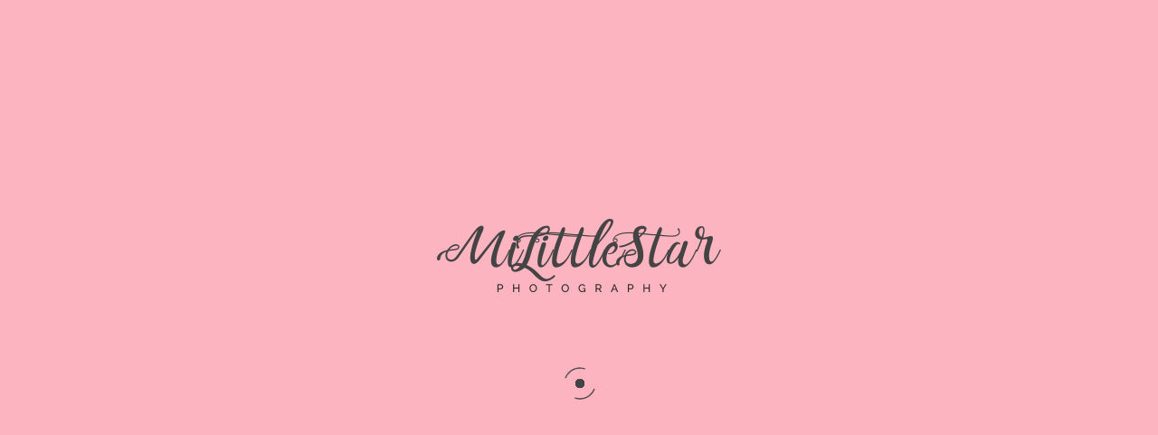

--- FILE ---
content_type: text/html; charset=UTF-8
request_url: https://milittlestarphotography.com/testimonial/leo-k/
body_size: 23359
content:
<!DOCTYPE html>
<html lang="en-US" >
<head><meta charset="UTF-8" /><script>if(navigator.userAgent.match(/MSIE|Internet Explorer/i)||navigator.userAgent.match(/Trident\/7\..*?rv:11/i)){var href=document.location.href;if(!href.match(/[?&]nowprocket/)){if(href.indexOf("?")==-1){if(href.indexOf("#")==-1){document.location.href=href+"?nowprocket=1"}else{document.location.href=href.replace("#","?nowprocket=1#")}}else{if(href.indexOf("#")==-1){document.location.href=href+"&nowprocket=1"}else{document.location.href=href.replace("#","&nowprocket=1#")}}}}</script><script>class RocketLazyLoadScripts{constructor(){this.triggerEvents=["keydown","mousedown","mousemove","touchmove","touchstart","touchend","wheel"],this.userEventHandler=this._triggerListener.bind(this),this.touchStartHandler=this._onTouchStart.bind(this),this.touchMoveHandler=this._onTouchMove.bind(this),this.touchEndHandler=this._onTouchEnd.bind(this),this.clickHandler=this._onClick.bind(this),this.interceptedClicks=[],window.addEventListener("pageshow",(e=>{this.persisted=e.persisted})),window.addEventListener("DOMContentLoaded",(()=>{this._preconnect3rdParties()})),this.delayedScripts={normal:[],async:[],defer:[]},this.allJQueries=[]}_addUserInteractionListener(e){document.hidden?e._triggerListener():(this.triggerEvents.forEach((t=>window.addEventListener(t,e.userEventHandler,{passive:!0}))),window.addEventListener("touchstart",e.touchStartHandler,{passive:!0}),window.addEventListener("mousedown",e.touchStartHandler),document.addEventListener("visibilitychange",e.userEventHandler))}_removeUserInteractionListener(){this.triggerEvents.forEach((e=>window.removeEventListener(e,this.userEventHandler,{passive:!0}))),document.removeEventListener("visibilitychange",this.userEventHandler)}_onTouchStart(e){"HTML"!==e.target.tagName&&(window.addEventListener("touchend",this.touchEndHandler),window.addEventListener("mouseup",this.touchEndHandler),window.addEventListener("touchmove",this.touchMoveHandler,{passive:!0}),window.addEventListener("mousemove",this.touchMoveHandler),e.target.addEventListener("click",this.clickHandler),this._renameDOMAttribute(e.target,"onclick","rocket-onclick"))}_onTouchMove(e){window.removeEventListener("touchend",this.touchEndHandler),window.removeEventListener("mouseup",this.touchEndHandler),window.removeEventListener("touchmove",this.touchMoveHandler,{passive:!0}),window.removeEventListener("mousemove",this.touchMoveHandler),e.target.removeEventListener("click",this.clickHandler),this._renameDOMAttribute(e.target,"rocket-onclick","onclick")}_onTouchEnd(e){window.removeEventListener("touchend",this.touchEndHandler),window.removeEventListener("mouseup",this.touchEndHandler),window.removeEventListener("touchmove",this.touchMoveHandler,{passive:!0}),window.removeEventListener("mousemove",this.touchMoveHandler)}_onClick(e){e.target.removeEventListener("click",this.clickHandler),this._renameDOMAttribute(e.target,"rocket-onclick","onclick"),this.interceptedClicks.push(e),e.preventDefault(),e.stopPropagation(),e.stopImmediatePropagation()}_replayClicks(){window.removeEventListener("touchstart",this.touchStartHandler,{passive:!0}),window.removeEventListener("mousedown",this.touchStartHandler),this.interceptedClicks.forEach((e=>{e.target.dispatchEvent(new MouseEvent("click",{view:e.view,bubbles:!0,cancelable:!0}))}))}_renameDOMAttribute(e,t,n){e.hasAttribute&&e.hasAttribute(t)&&(event.target.setAttribute(n,event.target.getAttribute(t)),event.target.removeAttribute(t))}_triggerListener(){this._removeUserInteractionListener(this),"loading"===document.readyState?document.addEventListener("DOMContentLoaded",this._loadEverythingNow.bind(this)):this._loadEverythingNow()}_preconnect3rdParties(){let e=[];document.querySelectorAll("script[type=rocketlazyloadscript]").forEach((t=>{if(t.hasAttribute("src")){const n=new URL(t.src).origin;n!==location.origin&&e.push({src:n,crossOrigin:t.crossOrigin||"module"===t.getAttribute("data-rocket-type")})}})),e=[...new Map(e.map((e=>[JSON.stringify(e),e]))).values()],this._batchInjectResourceHints(e,"preconnect")}async _loadEverythingNow(){this.lastBreath=Date.now(),this._delayEventListeners(),this._delayJQueryReady(this),this._handleDocumentWrite(),this._registerAllDelayedScripts(),this._preloadAllScripts(),await this._loadScriptsFromList(this.delayedScripts.normal),await this._loadScriptsFromList(this.delayedScripts.defer),await this._loadScriptsFromList(this.delayedScripts.async);try{await this._triggerDOMContentLoaded(),await this._triggerWindowLoad()}catch(e){}window.dispatchEvent(new Event("rocket-allScriptsLoaded")),this._replayClicks()}_registerAllDelayedScripts(){document.querySelectorAll("script[type=rocketlazyloadscript]").forEach((e=>{e.hasAttribute("src")?e.hasAttribute("async")&&!1!==e.async?this.delayedScripts.async.push(e):e.hasAttribute("defer")&&!1!==e.defer||"module"===e.getAttribute("data-rocket-type")?this.delayedScripts.defer.push(e):this.delayedScripts.normal.push(e):this.delayedScripts.normal.push(e)}))}async _transformScript(e){return await this._littleBreath(),new Promise((t=>{const n=document.createElement("script");[...e.attributes].forEach((e=>{let t=e.nodeName;"type"!==t&&("data-rocket-type"===t&&(t="type"),n.setAttribute(t,e.nodeValue))})),e.hasAttribute("src")?(n.addEventListener("load",t),n.addEventListener("error",t)):(n.text=e.text,t());try{e.parentNode.replaceChild(n,e)}catch(e){t()}}))}async _loadScriptsFromList(e){const t=e.shift();return t?(await this._transformScript(t),this._loadScriptsFromList(e)):Promise.resolve()}_preloadAllScripts(){this._batchInjectResourceHints([...this.delayedScripts.normal,...this.delayedScripts.defer,...this.delayedScripts.async],"preload")}_batchInjectResourceHints(e,t){var n=document.createDocumentFragment();e.forEach((e=>{if(e.src){const i=document.createElement("link");i.href=e.src,i.rel=t,"preconnect"!==t&&(i.as="script"),e.getAttribute&&"module"===e.getAttribute("data-rocket-type")&&(i.crossOrigin=!0),e.crossOrigin&&(i.crossOrigin=e.crossOrigin),n.appendChild(i)}})),document.head.appendChild(n)}_delayEventListeners(){let e={};function t(t,n){!function(t){function n(n){return e[t].eventsToRewrite.indexOf(n)>=0?"rocket-"+n:n}e[t]||(e[t]={originalFunctions:{add:t.addEventListener,remove:t.removeEventListener},eventsToRewrite:[]},t.addEventListener=function(){arguments[0]=n(arguments[0]),e[t].originalFunctions.add.apply(t,arguments)},t.removeEventListener=function(){arguments[0]=n(arguments[0]),e[t].originalFunctions.remove.apply(t,arguments)})}(t),e[t].eventsToRewrite.push(n)}function n(e,t){let n=e[t];Object.defineProperty(e,t,{get:()=>n||function(){},set(i){e["rocket"+t]=n=i}})}t(document,"DOMContentLoaded"),t(window,"DOMContentLoaded"),t(window,"load"),t(window,"pageshow"),t(document,"readystatechange"),n(document,"onreadystatechange"),n(window,"onload"),n(window,"onpageshow")}_delayJQueryReady(e){let t=window.jQuery;Object.defineProperty(window,"jQuery",{get:()=>t,set(n){if(n&&n.fn&&!e.allJQueries.includes(n)){n.fn.ready=n.fn.init.prototype.ready=function(t){e.domReadyFired?t.bind(document)(n):document.addEventListener("rocket-DOMContentLoaded",(()=>t.bind(document)(n)))};const t=n.fn.on;n.fn.on=n.fn.init.prototype.on=function(){if(this[0]===window){function e(e){return e.split(" ").map((e=>"load"===e||0===e.indexOf("load.")?"rocket-jquery-load":e)).join(" ")}"string"==typeof arguments[0]||arguments[0]instanceof String?arguments[0]=e(arguments[0]):"object"==typeof arguments[0]&&Object.keys(arguments[0]).forEach((t=>{delete Object.assign(arguments[0],{[e(t)]:arguments[0][t]})[t]}))}return t.apply(this,arguments),this},e.allJQueries.push(n)}t=n}})}async _triggerDOMContentLoaded(){this.domReadyFired=!0,await this._littleBreath(),document.dispatchEvent(new Event("rocket-DOMContentLoaded")),await this._littleBreath(),window.dispatchEvent(new Event("rocket-DOMContentLoaded")),await this._littleBreath(),document.dispatchEvent(new Event("rocket-readystatechange")),await this._littleBreath(),document.rocketonreadystatechange&&document.rocketonreadystatechange()}async _triggerWindowLoad(){await this._littleBreath(),window.dispatchEvent(new Event("rocket-load")),await this._littleBreath(),window.rocketonload&&window.rocketonload(),await this._littleBreath(),this.allJQueries.forEach((e=>e(window).trigger("rocket-jquery-load"))),await this._littleBreath();const e=new Event("rocket-pageshow");e.persisted=this.persisted,window.dispatchEvent(e),await this._littleBreath(),window.rocketonpageshow&&window.rocketonpageshow({persisted:this.persisted})}_handleDocumentWrite(){const e=new Map;document.write=document.writeln=function(t){const n=document.currentScript,i=document.createRange(),r=n.parentElement;let o=e.get(n);void 0===o&&(o=n.nextSibling,e.set(n,o));const s=document.createDocumentFragment();i.setStart(s,0),s.appendChild(i.createContextualFragment(t)),r.insertBefore(s,o)}}async _littleBreath(){Date.now()-this.lastBreath>45&&(await this._requestAnimFrame(),this.lastBreath=Date.now())}async _requestAnimFrame(){return document.hidden?new Promise((e=>setTimeout(e))):new Promise((e=>requestAnimationFrame(e)))}static run(){const e=new RocketLazyLoadScripts;e._addUserInteractionListener(e)}}RocketLazyLoadScripts.run();</script>
		<meta name="viewport" content="width=device-width, initial-scale=1.0, minimum-scale=1.0, maximum-scale=1.0, user-scalable=0" /><meta http-equiv="X-UA-Compatible" content="IE=edge,chrome=1" /><meta name="format-detection" content="telephone=no"><script type="rocketlazyloadscript" data-rocket-type="text/javascript">var ajaxurl = "https://milittlestarphotography.com/wp-admin/admin-ajax.php";</script><meta name='robots' content='index, follow, max-image-preview:large, max-snippet:-1, max-video-preview:-1' />

		<style id="critical-path-css" type="text/css">
			body,html{width:100%;height:100%;margin:0;padding:0}.page-preloader{top:0;left:0;z-index:999;position:fixed;height:100%;width:100%;text-align:center}.preloader-preview-area{-webkit-animation-delay:-.2s;animation-delay:-.2s;top:50%;-webkit-transform:translateY(100%);-ms-transform:translateY(100%);transform:translateY(100%);margin-top:10px;max-height:calc(50% - 20px);opacity:1;width:100%;text-align:center;position:absolute}.preloader-logo{max-width:90%;top:50%;-webkit-transform:translateY(-100%);-ms-transform:translateY(-100%);transform:translateY(-100%);margin:-10px auto 0 auto;max-height:calc(50% - 20px);opacity:1;position:relative}.ball-pulse>div{width:15px;height:15px;border-radius:100%;margin:2px;-webkit-animation-fill-mode:both;animation-fill-mode:both;display:inline-block;-webkit-animation:ball-pulse .75s infinite cubic-bezier(.2,.68,.18,1.08);animation:ball-pulse .75s infinite cubic-bezier(.2,.68,.18,1.08)}.ball-pulse>div:nth-child(1){-webkit-animation-delay:-.36s;animation-delay:-.36s}.ball-pulse>div:nth-child(2){-webkit-animation-delay:-.24s;animation-delay:-.24s}.ball-pulse>div:nth-child(3){-webkit-animation-delay:-.12s;animation-delay:-.12s}@-webkit-keyframes ball-pulse{0%{-webkit-transform:scale(1);transform:scale(1);opacity:1}45%{-webkit-transform:scale(.1);transform:scale(.1);opacity:.7}80%{-webkit-transform:scale(1);transform:scale(1);opacity:1}}@keyframes ball-pulse{0%{-webkit-transform:scale(1);transform:scale(1);opacity:1}45%{-webkit-transform:scale(.1);transform:scale(.1);opacity:.7}80%{-webkit-transform:scale(1);transform:scale(1);opacity:1}}.ball-clip-rotate-pulse{position:relative;-webkit-transform:translateY(-15px) translateX(-10px);-ms-transform:translateY(-15px) translateX(-10px);transform:translateY(-15px) translateX(-10px);display:inline-block}.ball-clip-rotate-pulse>div{-webkit-animation-fill-mode:both;animation-fill-mode:both;position:absolute;top:0;left:0;border-radius:100%}.ball-clip-rotate-pulse>div:first-child{height:36px;width:36px;top:7px;left:-7px;-webkit-animation:ball-clip-rotate-pulse-scale 1s 0s cubic-bezier(.09,.57,.49,.9) infinite;animation:ball-clip-rotate-pulse-scale 1s 0s cubic-bezier(.09,.57,.49,.9) infinite}.ball-clip-rotate-pulse>div:last-child{position:absolute;width:50px;height:50px;left:-16px;top:-2px;background:0 0;border:2px solid;-webkit-animation:ball-clip-rotate-pulse-rotate 1s 0s cubic-bezier(.09,.57,.49,.9) infinite;animation:ball-clip-rotate-pulse-rotate 1s 0s cubic-bezier(.09,.57,.49,.9) infinite;-webkit-animation-duration:1s;animation-duration:1s}@-webkit-keyframes ball-clip-rotate-pulse-rotate{0%{-webkit-transform:rotate(0) scale(1);transform:rotate(0) scale(1)}50%{-webkit-transform:rotate(180deg) scale(.6);transform:rotate(180deg) scale(.6)}100%{-webkit-transform:rotate(360deg) scale(1);transform:rotate(360deg) scale(1)}}@keyframes ball-clip-rotate-pulse-rotate{0%{-webkit-transform:rotate(0) scale(1);transform:rotate(0) scale(1)}50%{-webkit-transform:rotate(180deg) scale(.6);transform:rotate(180deg) scale(.6)}100%{-webkit-transform:rotate(360deg) scale(1);transform:rotate(360deg) scale(1)}}@-webkit-keyframes ball-clip-rotate-pulse-scale{30%{-webkit-transform:scale(.3);transform:scale(.3)}100%{-webkit-transform:scale(1);transform:scale(1)}}@keyframes ball-clip-rotate-pulse-scale{30%{-webkit-transform:scale(.3);transform:scale(.3)}100%{-webkit-transform:scale(1);transform:scale(1)}}@-webkit-keyframes square-spin{25%{-webkit-transform:perspective(100px) rotateX(180deg) rotateY(0);transform:perspective(100px) rotateX(180deg) rotateY(0)}50%{-webkit-transform:perspective(100px) rotateX(180deg) rotateY(180deg);transform:perspective(100px) rotateX(180deg) rotateY(180deg)}75%{-webkit-transform:perspective(100px) rotateX(0) rotateY(180deg);transform:perspective(100px) rotateX(0) rotateY(180deg)}100%{-webkit-transform:perspective(100px) rotateX(0) rotateY(0);transform:perspective(100px) rotateX(0) rotateY(0)}}@keyframes square-spin{25%{-webkit-transform:perspective(100px) rotateX(180deg) rotateY(0);transform:perspective(100px) rotateX(180deg) rotateY(0)}50%{-webkit-transform:perspective(100px) rotateX(180deg) rotateY(180deg);transform:perspective(100px) rotateX(180deg) rotateY(180deg)}75%{-webkit-transform:perspective(100px) rotateX(0) rotateY(180deg);transform:perspective(100px) rotateX(0) rotateY(180deg)}100%{-webkit-transform:perspective(100px) rotateX(0) rotateY(0);transform:perspective(100px) rotateX(0) rotateY(0)}}.square-spin{display:inline-block}.square-spin>div{-webkit-animation-fill-mode:both;animation-fill-mode:both;width:50px;height:50px;-webkit-animation:square-spin 3s 0s cubic-bezier(.09,.57,.49,.9) infinite;animation:square-spin 3s 0s cubic-bezier(.09,.57,.49,.9) infinite}.cube-transition{position:relative;-webkit-transform:translate(-25px,-25px);-ms-transform:translate(-25px,-25px);transform:translate(-25px,-25px);display:inline-block}.cube-transition>div{-webkit-animation-fill-mode:both;animation-fill-mode:both;width:15px;height:15px;position:absolute;top:-5px;left:-5px;-webkit-animation:cube-transition 1.6s 0s infinite ease-in-out;animation:cube-transition 1.6s 0s infinite ease-in-out}.cube-transition>div:last-child{-webkit-animation-delay:-.8s;animation-delay:-.8s}@-webkit-keyframes cube-transition{25%{-webkit-transform:translateX(50px) scale(.5) rotate(-90deg);transform:translateX(50px) scale(.5) rotate(-90deg)}50%{-webkit-transform:translate(50px,50px) rotate(-180deg);transform:translate(50px,50px) rotate(-180deg)}75%{-webkit-transform:translateY(50px) scale(.5) rotate(-270deg);transform:translateY(50px) scale(.5) rotate(-270deg)}100%{-webkit-transform:rotate(-360deg);transform:rotate(-360deg)}}@keyframes cube-transition{25%{-webkit-transform:translateX(50px) scale(.5) rotate(-90deg);transform:translateX(50px) scale(.5) rotate(-90deg)}50%{-webkit-transform:translate(50px,50px) rotate(-180deg);transform:translate(50px,50px) rotate(-180deg)}75%{-webkit-transform:translateY(50px) scale(.5) rotate(-270deg);transform:translateY(50px) scale(.5) rotate(-270deg)}100%{-webkit-transform:rotate(-360deg);transform:rotate(-360deg)}}.ball-scale>div{border-radius:100%;margin:2px;-webkit-animation-fill-mode:both;animation-fill-mode:both;display:inline-block;height:60px;width:60px;-webkit-animation:ball-scale 1s 0s ease-in-out infinite;animation:ball-scale 1s 0s ease-in-out infinite}@-webkit-keyframes ball-scale{0%{-webkit-transform:scale(0);transform:scale(0)}100%{-webkit-transform:scale(1);transform:scale(1);opacity:0}}@keyframes ball-scale{0%{-webkit-transform:scale(0);transform:scale(0)}100%{-webkit-transform:scale(1);transform:scale(1);opacity:0}}.line-scale>div{-webkit-animation-fill-mode:both;animation-fill-mode:both;display:inline-block;width:5px;height:50px;border-radius:2px;margin:2px}.line-scale>div:nth-child(1){-webkit-animation:line-scale 1s -.5s infinite cubic-bezier(.2,.68,.18,1.08);animation:line-scale 1s -.5s infinite cubic-bezier(.2,.68,.18,1.08)}.line-scale>div:nth-child(2){-webkit-animation:line-scale 1s -.4s infinite cubic-bezier(.2,.68,.18,1.08);animation:line-scale 1s -.4s infinite cubic-bezier(.2,.68,.18,1.08)}.line-scale>div:nth-child(3){-webkit-animation:line-scale 1s -.3s infinite cubic-bezier(.2,.68,.18,1.08);animation:line-scale 1s -.3s infinite cubic-bezier(.2,.68,.18,1.08)}.line-scale>div:nth-child(4){-webkit-animation:line-scale 1s -.2s infinite cubic-bezier(.2,.68,.18,1.08);animation:line-scale 1s -.2s infinite cubic-bezier(.2,.68,.18,1.08)}.line-scale>div:nth-child(5){-webkit-animation:line-scale 1s -.1s infinite cubic-bezier(.2,.68,.18,1.08);animation:line-scale 1s -.1s infinite cubic-bezier(.2,.68,.18,1.08)}@-webkit-keyframes line-scale{0%{-webkit-transform:scaley(1);transform:scaley(1)}50%{-webkit-transform:scaley(.4);transform:scaley(.4)}100%{-webkit-transform:scaley(1);transform:scaley(1)}}@keyframes line-scale{0%{-webkit-transform:scaley(1);transform:scaley(1)}50%{-webkit-transform:scaley(.4);transform:scaley(.4)}100%{-webkit-transform:scaley(1);transform:scaley(1)}}.ball-scale-multiple{position:relative;-webkit-transform:translateY(30px);-ms-transform:translateY(30px);transform:translateY(30px);display:inline-block}.ball-scale-multiple>div{border-radius:100%;-webkit-animation-fill-mode:both;animation-fill-mode:both;margin:2px;position:absolute;left:-30px;top:0;opacity:0;margin:0;width:50px;height:50px;-webkit-animation:ball-scale-multiple 1s 0s linear infinite;animation:ball-scale-multiple 1s 0s linear infinite}.ball-scale-multiple>div:nth-child(2){-webkit-animation-delay:-.2s;animation-delay:-.2s}.ball-scale-multiple>div:nth-child(3){-webkit-animation-delay:-.2s;animation-delay:-.2s}@-webkit-keyframes ball-scale-multiple{0%{-webkit-transform:scale(0);transform:scale(0);opacity:0}5%{opacity:1}100%{-webkit-transform:scale(1);transform:scale(1);opacity:0}}@keyframes ball-scale-multiple{0%{-webkit-transform:scale(0);transform:scale(0);opacity:0}5%{opacity:1}100%{-webkit-transform:scale(1);transform:scale(1);opacity:0}}.ball-pulse-sync{display:inline-block}.ball-pulse-sync>div{width:15px;height:15px;border-radius:100%;margin:2px;-webkit-animation-fill-mode:both;animation-fill-mode:both;display:inline-block}.ball-pulse-sync>div:nth-child(1){-webkit-animation:ball-pulse-sync .6s -.21s infinite ease-in-out;animation:ball-pulse-sync .6s -.21s infinite ease-in-out}.ball-pulse-sync>div:nth-child(2){-webkit-animation:ball-pulse-sync .6s -.14s infinite ease-in-out;animation:ball-pulse-sync .6s -.14s infinite ease-in-out}.ball-pulse-sync>div:nth-child(3){-webkit-animation:ball-pulse-sync .6s -70ms infinite ease-in-out;animation:ball-pulse-sync .6s -70ms infinite ease-in-out}@-webkit-keyframes ball-pulse-sync{33%{-webkit-transform:translateY(10px);transform:translateY(10px)}66%{-webkit-transform:translateY(-10px);transform:translateY(-10px)}100%{-webkit-transform:translateY(0);transform:translateY(0)}}@keyframes ball-pulse-sync{33%{-webkit-transform:translateY(10px);transform:translateY(10px)}66%{-webkit-transform:translateY(-10px);transform:translateY(-10px)}100%{-webkit-transform:translateY(0);transform:translateY(0)}}.transparent-circle{display:inline-block;border-top:.5em solid rgba(255,255,255,.2);border-right:.5em solid rgba(255,255,255,.2);border-bottom:.5em solid rgba(255,255,255,.2);border-left:.5em solid #fff;-webkit-transform:translateZ(0);transform:translateZ(0);-webkit-animation:transparent-circle 1.1s infinite linear;animation:transparent-circle 1.1s infinite linear;width:50px;height:50px;border-radius:50%}.transparent-circle:after{border-radius:50%;width:10em;height:10em}@-webkit-keyframes transparent-circle{0%{-webkit-transform:rotate(0);transform:rotate(0)}100%{-webkit-transform:rotate(360deg);transform:rotate(360deg)}}@keyframes transparent-circle{0%{-webkit-transform:rotate(0);transform:rotate(0)}100%{-webkit-transform:rotate(360deg);transform:rotate(360deg)}}.ball-spin-fade-loader{position:relative;top:-10px;left:-10px;display:inline-block}.ball-spin-fade-loader>div{width:15px;height:15px;border-radius:100%;margin:2px;-webkit-animation-fill-mode:both;animation-fill-mode:both;position:absolute;-webkit-animation:ball-spin-fade-loader 1s infinite linear;animation:ball-spin-fade-loader 1s infinite linear}.ball-spin-fade-loader>div:nth-child(1){top:25px;left:0;animation-delay:-.84s;-webkit-animation-delay:-.84s}.ball-spin-fade-loader>div:nth-child(2){top:17.05px;left:17.05px;animation-delay:-.72s;-webkit-animation-delay:-.72s}.ball-spin-fade-loader>div:nth-child(3){top:0;left:25px;animation-delay:-.6s;-webkit-animation-delay:-.6s}.ball-spin-fade-loader>div:nth-child(4){top:-17.05px;left:17.05px;animation-delay:-.48s;-webkit-animation-delay:-.48s}.ball-spin-fade-loader>div:nth-child(5){top:-25px;left:0;animation-delay:-.36s;-webkit-animation-delay:-.36s}.ball-spin-fade-loader>div:nth-child(6){top:-17.05px;left:-17.05px;animation-delay:-.24s;-webkit-animation-delay:-.24s}.ball-spin-fade-loader>div:nth-child(7){top:0;left:-25px;animation-delay:-.12s;-webkit-animation-delay:-.12s}.ball-spin-fade-loader>div:nth-child(8){top:17.05px;left:-17.05px;animation-delay:0s;-webkit-animation-delay:0s}@-webkit-keyframes ball-spin-fade-loader{50%{opacity:.3;-webkit-transform:scale(.4);transform:scale(.4)}100%{opacity:1;-webkit-transform:scale(1);transform:scale(1)}}@keyframes ball-spin-fade-loader{50%{opacity:.3;-webkit-transform:scale(.4);transform:scale(.4)}100%{opacity:1;-webkit-transform:scale(1);transform:scale(1)}}		</style>

		
	<!-- This site is optimized with the Yoast SEO plugin v21.8 - https://yoast.com/wordpress/plugins/seo/ -->
	<title>Leo K - MiLittleStar Photography</title>
	<link rel="canonical" href="https://milittlestarphotography.com/testimonial/leo-k/" />
	<meta property="og:locale" content="en_US" />
	<meta property="og:type" content="article" />
	<meta property="og:title" content="Leo K - MiLittleStar Photography" />
	<meta property="og:url" content="https://milittlestarphotography.com/testimonial/leo-k/" />
	<meta property="og:site_name" content="MiLittleStar Photography" />
	<meta property="article:modified_time" content="2018-11-27T14:45:39+00:00" />
	<meta name="twitter:card" content="summary_large_image" />
	<script type="application/ld+json" class="yoast-schema-graph">{"@context":"https://schema.org","@graph":[{"@type":"WebPage","@id":"https://milittlestarphotography.com/testimonial/leo-k/","url":"https://milittlestarphotography.com/testimonial/leo-k/","name":"Leo K - MiLittleStar Photography","isPartOf":{"@id":"https://milittlestarphotography.com/#website"},"datePublished":"2018-11-01T02:02:40+00:00","dateModified":"2018-11-27T14:45:39+00:00","breadcrumb":{"@id":"https://milittlestarphotography.com/testimonial/leo-k/#breadcrumb"},"inLanguage":"en-US","potentialAction":[{"@type":"ReadAction","target":["https://milittlestarphotography.com/testimonial/leo-k/"]}]},{"@type":"BreadcrumbList","@id":"https://milittlestarphotography.com/testimonial/leo-k/#breadcrumb","itemListElement":[{"@type":"ListItem","position":1,"name":"Home","item":"https://milittlestarphotography.com/"},{"@type":"ListItem","position":2,"name":"Leo K"}]},{"@type":"WebSite","@id":"https://milittlestarphotography.com/#website","url":"https://milittlestarphotography.com/","name":"MiLittleStar Photography","description":"Detroit-Based Photography and Storytelling","potentialAction":[{"@type":"SearchAction","target":{"@type":"EntryPoint","urlTemplate":"https://milittlestarphotography.com/?s={search_term_string}"},"query-input":"required name=search_term_string"}],"inLanguage":"en-US"}]}</script>
	<!-- / Yoast SEO plugin. -->



<link rel="alternate" type="application/rss+xml" title="MiLittleStar Photography &raquo; Feed" href="https://milittlestarphotography.com/feed/" />
<link rel="alternate" type="application/rss+xml" title="MiLittleStar Photography &raquo; Comments Feed" href="https://milittlestarphotography.com/comments/feed/" />

<link rel="shortcut icon" href="https://milittlestarphotography.com/wp-content/uploads/2018/11/mlsp-favicon.png"  />
<link rel="apple-touch-icon-precomposed" href="https://milittlestarphotography.com/wp-content/uploads/2018/10/favicon.png">
<link rel="apple-touch-icon-precomposed" sizes="114x114" href="https://milittlestarphotography.com/wp-content/uploads/2018/10/favicon.png">
<link rel="apple-touch-icon-precomposed" sizes="72x72" href="https://milittlestarphotography.com/wp-content/uploads/2018/10/favicon.png">
<link rel="apple-touch-icon-precomposed" sizes="144x144" href="https://milittlestarphotography.com/wp-content/uploads/2018/10/favicon.png">
<script type="rocketlazyloadscript" data-rocket-type="text/javascript">window.abb = {};php = {};window.PHP = {};PHP.ajax = "https://milittlestarphotography.com/wp-admin/admin-ajax.php";PHP.wp_p_id = "804";var mk_header_parallax, mk_banner_parallax, mk_page_parallax, mk_footer_parallax, mk_body_parallax;var mk_images_dir = "https://milittlestarphotography.com/wp-content/themes/jupiter/assets/images",mk_theme_js_path = "https://milittlestarphotography.com/wp-content/themes/jupiter/assets/js",mk_theme_dir = "https://milittlestarphotography.com/wp-content/themes/jupiter",mk_captcha_placeholder = "Enter Captcha",mk_captcha_invalid_txt = "Invalid. Try again.",mk_captcha_correct_txt = "Captcha correct.",mk_responsive_nav_width = 1140,mk_vertical_header_back = "Back",mk_vertical_header_anim = "1",mk_check_rtl = true,mk_grid_width = 1140,mk_ajax_search_option = "disable",mk_preloader_bg_color = "#fdb4c1",mk_accent_color = "#fdb4c1",mk_go_to_top =  "true",mk_smooth_scroll =  "false",mk_show_background_video =  "true",mk_preloader_bar_color = "#fdb4c1",mk_preloader_logo = "https://milittlestarphotography.com/wp-content/uploads/2018/10/mlsp-gray-logo.png";var mk_header_parallax = false,mk_banner_parallax = false,mk_footer_parallax = false,mk_body_parallax = false,mk_no_more_posts = "No More Posts",mk_typekit_id   = "",mk_google_fonts = ["Raleway:100italic,200italic,300italic,400italic,500italic,600italic,700italic,800italic,900italic,100,200,300,400,500,600,700,800,900","Italianno:100italic,200italic,300italic,400italic,500italic,600italic,700italic,800italic,900italic,100,200,300,400,500,600,700,800,900","Open Sans:100italic,200italic,300italic,400italic,500italic,600italic,700italic,800italic,900italic,100,200,300,400,500,600,700,800,900"],mk_global_lazyload = true;</script><link rel='stylesheet' id='mkhb-render-css' href='https://milittlestarphotography.com/wp-content/themes/jupiter/header-builder/includes/assets/css/mkhb-render.css?ver=6.10.6' type='text/css' media='all' />
<style id='mkhb-inline-css' type='text/css'>
#cjntepo1s000t3g622981ui60 { padding:0 0 10px 0;text-align:center; } #cjntez1vr001k3g62btp5pp24.mkhb-nav-container { margin:0; z-index:301; text-align:center; } #cjntez1vr001k3g62btp5pp24 .mkhb-navigation-ul > li.menu-item > a.menu-item-link { color:rgba(255,255,255,1); padding:15px 20px 15px 20px; font-size:14px; font-weight:; margin-right:; } #cjntez1vr001k3g62btp5pp24 .mkhb-navigation-ul > li.menu-item:last-of-type > a.menu-item-link { margin-right:0; } #cjntez1vr001k3g62btp5pp24 .mkhb-navigation ul.sub-menu a.menu-item-link { color:rgba(255,255,255,1); font-size:14px; font-weight:300; } #cjntez1vr001k3g62btp5pp24 .mkhb-navigation li.hb-no-mega-menu ul.sub-menu { background-color:rgba(42,42,42,1); } #cjntez1vr001k3g62btp5pp24 .mkhb-navigation ul.sub-menu a.menu-item-link:hover, #cjntez1vr001k3g62btp5pp24 .mkhb-navigation-ul ul.sub-menu li.current-menu-item > a.menu-item-link, #cjntez1vr001k3g62btp5pp24 .mkhb-navigation-ul ul.sub-menu li.current-menu-parent > a.menu-item-link { background-color:rgba(253,180,193,1); color:rgba(42,42,42,1); } #cjntez1vr001k3g62btp5pp24-wrap .mkhb-navigation-resp__ul > li > a { font-family:Raleway; font-weight:; font-size:14px; color:rgba(255,255,255,1); background-color:rgba(42,42,42,1); } #cjntez1vr001k3g62btp5pp24-wrap .mkhb-navigation-resp__ul > li:hover > a { color:rgba(42,42,42,1); background-color:rgba(253,180,193,1); } #cjntez1vr001k3g62btp5pp24-wrap .mkhb-navigation-resp__ul > li > ul { background-color:rgba(42,42,42,1); } #cjntez1vr001k3g62btp5pp24-wrap .mkhb-navigation-resp__ul > li > ul li a { font-family:Raleway; font-weight:300; font-size:14px; color:rgba(255,255,255,1); } #cjntez1vr001k3g62btp5pp24-wrap .mkhb-navigation-resp__ul > li > ul li:hover > a { color:rgba(42,42,42,1); background-color:rgba(253,180,193,1); } #cjntez1vr001k3g62btp5pp24.mkhb-menu-nav-style-text a { font-family:Raleway; } #cjntez1vr001k3g62btp5pp24.mkhb-menu-hover-style-2 .mkhb-navigation-ul>li.menu-item>a { background-color:rgba(42,42,42,1); } #cjntez1vr001k3g62btp5pp24.mkhb-menu-hover-style-2 .mkhb-navigation-ul > li.menu-item > a.menu-item-link:hover, #cjntez1vr001k3g62btp5pp24.mkhb-menu-hover-style-2 .mkhb-navigation-ul > li.menu-item:hover > a.menu-item-link, #cjntez1vr001k3g62btp5pp24.mkhb-menu-hover-style-2 .mkhb-navigation-ul > li.current-menu-item > a.menu-item-link, #cjntez1vr001k3g62btp5pp24.mkhb-menu-hover-style-2 .mkhb-navigation-ul > li.current-menu-ancestor > a.menu-item-link { color:rgba(42,42,42,1); background-color:rgba(253,180,193,1); } .mkhb-navigation-resp__wrap { background-color:#ffffff; } .mkhb-navigation-resp__menu > div { background-color:#ffffff; } .mkhb-navigation-resp__ul li ul li .megamenu-title:hover, .mkhb-navigation-resp__ul li ul li .megamenu-title, .mkhb-navigation-resp__ul li a, .mkhb-navigation-resp__ul li ul li a:hover, .mkhb-navigation-resp__ul .mkhb-navigation-resp__arrow { color:#444444; } #cjntez1vr00153g62cck6dafq { background-color:rgba(42,42,42,1); }#cjntez1vr000z3g62q5dqbw9x { margin:10px 0 0 0; } #cjntnuolp000d3g62chst9qy5.mkhb-nav-container { margin:0; z-index:301; text-align:right; } #cjntnuolp000d3g62chst9qy5 .mkhb-navigation-ul > li.menu-item > a.menu-item-link { color:; padding:10px 20px 10px 20px; font-size:; font-weight:; margin-right:; } #cjntnuolp000d3g62chst9qy5 .mkhb-navigation-ul > li.menu-item:last-of-type > a.menu-item-link { margin-right:0; } #cjntnuolp000d3g62chst9qy5 .mkhb-navigation ul.sub-menu a.menu-item-link { color:; font-size:; font-weight:; } #cjntnuolp000d3g62chst9qy5 .mkhb-navigation li.hb-no-mega-menu ul.sub-menu { background-color:; } #cjntnuolp000d3g62chst9qy5 .mkhb-navigation ul.sub-menu a.menu-item-link:hover, #cjntnuolp000d3g62chst9qy5 .mkhb-navigation-ul ul.sub-menu li.current-menu-item > a.menu-item-link, #cjntnuolp000d3g62chst9qy5 .mkhb-navigation-ul ul.sub-menu li.current-menu-parent > a.menu-item-link { background-color:#B3E5FC; color:#444444; } #cjntnuolp000d3g62chst9qy5-wrap .mkhb-navigation-resp__ul > li > a { font-family:Open Sans; font-weight:; font-size:; color:; background-color:; } #cjntnuolp000d3g62chst9qy5-wrap .mkhb-navigation-resp__ul > li:hover > a { color:; background-color:; } #cjntnuolp000d3g62chst9qy5-wrap .mkhb-navigation-resp__ul > li > ul { background-color:; } #cjntnuolp000d3g62chst9qy5-wrap .mkhb-navigation-resp__ul > li > ul li a { font-family:Open Sans; font-weight:; font-size:; color:; } #cjntnuolp000d3g62chst9qy5-wrap .mkhb-navigation-resp__ul > li > ul li:hover > a { color:#444444; background-color:#B3E5FC; } #cjntnuolp000d3g62chst9qy5 .mkhb-navigation-resp { text-align:right; } #cjntnuolp000d3g62chst9qy5 .mkhb-navigation-resp__box { background:rgba(42,42,42,1); border-radius:; padding:10px 20px 10px 20px; border-top:0 solid #ffffff; border-right:0 solid #ffffff; border-bottom:0 solid #ffffff; border-left:0 solid #ffffff; height:34px;width:62px; } #cjntnuolp000d3g62chst9qy5 .mkhb-navigation-resp__bar, #cjntnuolp000d3g62chst9qy5 .mkhb-navigation-resp__bar:after, #cjntnuolp000d3g62chst9qy5 .mkhb-navigation-resp__bar:before { width:22px; height:2px; background:; } #cjntnuolp000d3g62chst9qy5 .mkhb-navigation-resp__box:hover { background:rgba(253,180,193,1); } #cjntnuolp000d3g62chst9qy5 .mkhb-navigation-resp__box:hover .mkhb-navigation-resp__bar, #cjntnuolp000d3g62chst9qy5 .mkhb-navigation-resp__box:hover .mkhb-navigation-resp__bar:after, #cjntnuolp000d3g62chst9qy5 .mkhb-navigation-resp__box:hover .mkhb-navigation-resp__bar:before { background:rgba(42,42,42,1); } #cjntnuolp000d3g62chst9qy5 .fullscreen-active .mkhb-navigation-resp__bar, #cjntnuolp000d3g62chst9qy5 .fullscreen-active .mkhb-navigation-resp__box:hover .mkhb-navigation-resp__bar { background:rgba( 255, 255, 255, 0 ); } #cjntnuolp000d3g62chst9qy5 .mkhb-navigation-resp__bar { transform:translateY(6px); } #cjntnuolp000d3g62chst9qy5 .mkhb-navigation-resp__bar:before { bottom:6px; } #cjntnuolp000d3g62chst9qy5 .mkhb-navigation-resp__bar:after { top:6px; } #cjntnuolp000d3g62chst9qy5 .fullscreen-active .mkhb-navigation-resp__bar:after { top:0; } #cjntnuolp000d3g62chst9qy5 .fullscreen-active .mkhb-navigation-resp__bar:before { bottom:0; } #cjntnuolp000d3g62chst9qy5-wrap .mkhb-navigation-resp__arrow { line-height:51px; } #cjntnuolp000d3g62chst9qy5-wrap .mkhb-navigation-resp__ul > li > a { padding-top:15px; padding-bottom:15px; } @media (max-width:767px) { #cjntnuolp000d3g62chst9qy5.mkhb-el-tablet { display:none !important; } } @media (min-width:768px) and (max-width:1024px) { #cjntnuolp000d3g62chst9qy5.mkhb-el-mobile { display:none !important; } } @media (min-width:1025px) { #cjntnuolp000d3g62chst9qy5.mkhb-el-tablet, #cjntnuolp000d3g62chst9qy5.mkhb-el-mobile { display:none !important; } } .mkhb-navigation-resp__wrap { background-color:#ffffff; } .mkhb-navigation-resp__menu > div { background-color:#ffffff; } .mkhb-navigation-resp__ul li ul li .megamenu-title:hover, .mkhb-navigation-resp__ul li ul li .megamenu-title, .mkhb-navigation-resp__ul li a, .mkhb-navigation-resp__ul li ul li a:hover, .mkhb-navigation-resp__ul .mkhb-navigation-resp__arrow { color:#444444; } #cjnto8jax001w3g62ocgaf7so { background-color:rgba(42,42,42,1); }#cjnto3y2e001m3g62mqtgy3va { padding:0 0 10px 0;text-align:center; } #cjntnuolp000c3g620lbm33gr.mkhb-nav-container { margin:0; z-index:301; text-align:right; } #cjntnuolp000c3g620lbm33gr .mkhb-navigation-ul > li.menu-item > a.menu-item-link { color:; padding:10px 20px 10px 20px; font-size:; font-weight:; margin-right:; } #cjntnuolp000c3g620lbm33gr .mkhb-navigation-ul > li.menu-item:last-of-type > a.menu-item-link { margin-right:0; } #cjntnuolp000c3g620lbm33gr .mkhb-navigation ul.sub-menu a.menu-item-link { color:; font-size:; font-weight:; } #cjntnuolp000c3g620lbm33gr .mkhb-navigation li.hb-no-mega-menu ul.sub-menu { background-color:; } #cjntnuolp000c3g620lbm33gr .mkhb-navigation ul.sub-menu a.menu-item-link:hover, #cjntnuolp000c3g620lbm33gr .mkhb-navigation-ul ul.sub-menu li.current-menu-item > a.menu-item-link, #cjntnuolp000c3g620lbm33gr .mkhb-navigation-ul ul.sub-menu li.current-menu-parent > a.menu-item-link { background-color:#B3E5FC; color:#444444; } #cjntnuolp000c3g620lbm33gr-wrap .mkhb-navigation-resp__ul > li > a { font-family:Open Sans; font-weight:; font-size:; color:; background-color:; } #cjntnuolp000c3g620lbm33gr-wrap .mkhb-navigation-resp__ul > li:hover > a { color:; background-color:; } #cjntnuolp000c3g620lbm33gr-wrap .mkhb-navigation-resp__ul > li > ul { background-color:; } #cjntnuolp000c3g620lbm33gr-wrap .mkhb-navigation-resp__ul > li > ul li a { font-family:Open Sans; font-weight:; font-size:; color:; } #cjntnuolp000c3g620lbm33gr-wrap .mkhb-navigation-resp__ul > li > ul li:hover > a { color:#444444; background-color:#B3E5FC; } #cjntnuolp000c3g620lbm33gr .mkhb-navigation-resp { text-align:right; } #cjntnuolp000c3g620lbm33gr .mkhb-navigation-resp__box { background:rgba(42,42,42,1); border-radius:; padding:10px 20px 10px 20px; border-top:0 solid #ffffff; border-right:0 solid #ffffff; border-bottom:0 solid #ffffff; border-left:0 solid #ffffff; height:34px;width:62px; } #cjntnuolp000c3g620lbm33gr .mkhb-navigation-resp__bar, #cjntnuolp000c3g620lbm33gr .mkhb-navigation-resp__bar:after, #cjntnuolp000c3g620lbm33gr .mkhb-navigation-resp__bar:before { width:22px; height:2px; background:; } #cjntnuolp000c3g620lbm33gr .mkhb-navigation-resp__box:hover { background:rgba(253,180,193,1); } #cjntnuolp000c3g620lbm33gr .mkhb-navigation-resp__box:hover .mkhb-navigation-resp__bar, #cjntnuolp000c3g620lbm33gr .mkhb-navigation-resp__box:hover .mkhb-navigation-resp__bar:after, #cjntnuolp000c3g620lbm33gr .mkhb-navigation-resp__box:hover .mkhb-navigation-resp__bar:before { background:rgba(42,42,42,1); } #cjntnuolp000c3g620lbm33gr .fullscreen-active .mkhb-navigation-resp__bar, #cjntnuolp000c3g620lbm33gr .fullscreen-active .mkhb-navigation-resp__box:hover .mkhb-navigation-resp__bar { background:rgba( 255, 255, 255, 0 ); } #cjntnuolp000c3g620lbm33gr .mkhb-navigation-resp__bar { transform:translateY(6px); } #cjntnuolp000c3g620lbm33gr .mkhb-navigation-resp__bar:before { bottom:6px; } #cjntnuolp000c3g620lbm33gr .mkhb-navigation-resp__bar:after { top:6px; } #cjntnuolp000c3g620lbm33gr .fullscreen-active .mkhb-navigation-resp__bar:after { top:0; } #cjntnuolp000c3g620lbm33gr .fullscreen-active .mkhb-navigation-resp__bar:before { bottom:0; } #cjntnuolp000c3g620lbm33gr-wrap .mkhb-navigation-resp__arrow { line-height:51px; } #cjntnuolp000c3g620lbm33gr-wrap .mkhb-navigation-resp__ul > li > a { padding-top:15px; padding-bottom:15px; } @media (max-width:767px) { #cjntnuolp000c3g620lbm33gr.mkhb-el-tablet { display:none !important; } } @media (min-width:768px) and (max-width:1024px) { #cjntnuolp000c3g620lbm33gr.mkhb-el-mobile { display:none !important; } } @media (min-width:1025px) { #cjntnuolp000c3g620lbm33gr.mkhb-el-tablet, #cjntnuolp000c3g620lbm33gr.mkhb-el-mobile { display:none !important; } } .mkhb-navigation-resp__wrap { background-color:#ffffff; } .mkhb-navigation-resp__menu > div { background-color:#ffffff; } .mkhb-navigation-resp__ul li ul li .megamenu-title:hover, .mkhb-navigation-resp__ul li ul li .megamenu-title, .mkhb-navigation-resp__ul li a, .mkhb-navigation-resp__ul li ul li a:hover, .mkhb-navigation-resp__ul .mkhb-navigation-resp__arrow { color:#444444; } #cjnto8jax001v3g62q1aykzgh { background-color:rgba(42,42,42,1); }#cjnto3y2e001l3g62go0b5cy1 { padding:0 0 10px 0;text-align:center; }
</style>
<link rel='stylesheet' id='wp-block-library-css' href='https://milittlestarphotography.com/wp-includes/css/dist/block-library/style.min.css?ver=6.4.7' type='text/css' media='all' />
<style id='wp-block-library-theme-inline-css' type='text/css'>
.wp-block-audio figcaption{color:#555;font-size:13px;text-align:center}.is-dark-theme .wp-block-audio figcaption{color:hsla(0,0%,100%,.65)}.wp-block-audio{margin:0 0 1em}.wp-block-code{border:1px solid #ccc;border-radius:4px;font-family:Menlo,Consolas,monaco,monospace;padding:.8em 1em}.wp-block-embed figcaption{color:#555;font-size:13px;text-align:center}.is-dark-theme .wp-block-embed figcaption{color:hsla(0,0%,100%,.65)}.wp-block-embed{margin:0 0 1em}.blocks-gallery-caption{color:#555;font-size:13px;text-align:center}.is-dark-theme .blocks-gallery-caption{color:hsla(0,0%,100%,.65)}.wp-block-image figcaption{color:#555;font-size:13px;text-align:center}.is-dark-theme .wp-block-image figcaption{color:hsla(0,0%,100%,.65)}.wp-block-image{margin:0 0 1em}.wp-block-pullquote{border-bottom:4px solid;border-top:4px solid;color:currentColor;margin-bottom:1.75em}.wp-block-pullquote cite,.wp-block-pullquote footer,.wp-block-pullquote__citation{color:currentColor;font-size:.8125em;font-style:normal;text-transform:uppercase}.wp-block-quote{border-left:.25em solid;margin:0 0 1.75em;padding-left:1em}.wp-block-quote cite,.wp-block-quote footer{color:currentColor;font-size:.8125em;font-style:normal;position:relative}.wp-block-quote.has-text-align-right{border-left:none;border-right:.25em solid;padding-left:0;padding-right:1em}.wp-block-quote.has-text-align-center{border:none;padding-left:0}.wp-block-quote.is-large,.wp-block-quote.is-style-large,.wp-block-quote.is-style-plain{border:none}.wp-block-search .wp-block-search__label{font-weight:700}.wp-block-search__button{border:1px solid #ccc;padding:.375em .625em}:where(.wp-block-group.has-background){padding:1.25em 2.375em}.wp-block-separator.has-css-opacity{opacity:.4}.wp-block-separator{border:none;border-bottom:2px solid;margin-left:auto;margin-right:auto}.wp-block-separator.has-alpha-channel-opacity{opacity:1}.wp-block-separator:not(.is-style-wide):not(.is-style-dots){width:100px}.wp-block-separator.has-background:not(.is-style-dots){border-bottom:none;height:1px}.wp-block-separator.has-background:not(.is-style-wide):not(.is-style-dots){height:2px}.wp-block-table{margin:0 0 1em}.wp-block-table td,.wp-block-table th{word-break:normal}.wp-block-table figcaption{color:#555;font-size:13px;text-align:center}.is-dark-theme .wp-block-table figcaption{color:hsla(0,0%,100%,.65)}.wp-block-video figcaption{color:#555;font-size:13px;text-align:center}.is-dark-theme .wp-block-video figcaption{color:hsla(0,0%,100%,.65)}.wp-block-video{margin:0 0 1em}.wp-block-template-part.has-background{margin-bottom:0;margin-top:0;padding:1.25em 2.375em}
</style>
<style id='classic-theme-styles-inline-css' type='text/css'>
/*! This file is auto-generated */
.wp-block-button__link{color:#fff;background-color:#32373c;border-radius:9999px;box-shadow:none;text-decoration:none;padding:calc(.667em + 2px) calc(1.333em + 2px);font-size:1.125em}.wp-block-file__button{background:#32373c;color:#fff;text-decoration:none}
</style>
<style id='global-styles-inline-css' type='text/css'>
body{--wp--preset--color--black: #000000;--wp--preset--color--cyan-bluish-gray: #abb8c3;--wp--preset--color--white: #ffffff;--wp--preset--color--pale-pink: #f78da7;--wp--preset--color--vivid-red: #cf2e2e;--wp--preset--color--luminous-vivid-orange: #ff6900;--wp--preset--color--luminous-vivid-amber: #fcb900;--wp--preset--color--light-green-cyan: #7bdcb5;--wp--preset--color--vivid-green-cyan: #00d084;--wp--preset--color--pale-cyan-blue: #8ed1fc;--wp--preset--color--vivid-cyan-blue: #0693e3;--wp--preset--color--vivid-purple: #9b51e0;--wp--preset--gradient--vivid-cyan-blue-to-vivid-purple: linear-gradient(135deg,rgba(6,147,227,1) 0%,rgb(155,81,224) 100%);--wp--preset--gradient--light-green-cyan-to-vivid-green-cyan: linear-gradient(135deg,rgb(122,220,180) 0%,rgb(0,208,130) 100%);--wp--preset--gradient--luminous-vivid-amber-to-luminous-vivid-orange: linear-gradient(135deg,rgba(252,185,0,1) 0%,rgba(255,105,0,1) 100%);--wp--preset--gradient--luminous-vivid-orange-to-vivid-red: linear-gradient(135deg,rgba(255,105,0,1) 0%,rgb(207,46,46) 100%);--wp--preset--gradient--very-light-gray-to-cyan-bluish-gray: linear-gradient(135deg,rgb(238,238,238) 0%,rgb(169,184,195) 100%);--wp--preset--gradient--cool-to-warm-spectrum: linear-gradient(135deg,rgb(74,234,220) 0%,rgb(151,120,209) 20%,rgb(207,42,186) 40%,rgb(238,44,130) 60%,rgb(251,105,98) 80%,rgb(254,248,76) 100%);--wp--preset--gradient--blush-light-purple: linear-gradient(135deg,rgb(255,206,236) 0%,rgb(152,150,240) 100%);--wp--preset--gradient--blush-bordeaux: linear-gradient(135deg,rgb(254,205,165) 0%,rgb(254,45,45) 50%,rgb(107,0,62) 100%);--wp--preset--gradient--luminous-dusk: linear-gradient(135deg,rgb(255,203,112) 0%,rgb(199,81,192) 50%,rgb(65,88,208) 100%);--wp--preset--gradient--pale-ocean: linear-gradient(135deg,rgb(255,245,203) 0%,rgb(182,227,212) 50%,rgb(51,167,181) 100%);--wp--preset--gradient--electric-grass: linear-gradient(135deg,rgb(202,248,128) 0%,rgb(113,206,126) 100%);--wp--preset--gradient--midnight: linear-gradient(135deg,rgb(2,3,129) 0%,rgb(40,116,252) 100%);--wp--preset--font-size--small: 13px;--wp--preset--font-size--medium: 20px;--wp--preset--font-size--large: 36px;--wp--preset--font-size--x-large: 42px;--wp--preset--spacing--20: 0.44rem;--wp--preset--spacing--30: 0.67rem;--wp--preset--spacing--40: 1rem;--wp--preset--spacing--50: 1.5rem;--wp--preset--spacing--60: 2.25rem;--wp--preset--spacing--70: 3.38rem;--wp--preset--spacing--80: 5.06rem;--wp--preset--shadow--natural: 6px 6px 9px rgba(0, 0, 0, 0.2);--wp--preset--shadow--deep: 12px 12px 50px rgba(0, 0, 0, 0.4);--wp--preset--shadow--sharp: 6px 6px 0px rgba(0, 0, 0, 0.2);--wp--preset--shadow--outlined: 6px 6px 0px -3px rgba(255, 255, 255, 1), 6px 6px rgba(0, 0, 0, 1);--wp--preset--shadow--crisp: 6px 6px 0px rgba(0, 0, 0, 1);}:where(.is-layout-flex){gap: 0.5em;}:where(.is-layout-grid){gap: 0.5em;}body .is-layout-flow > .alignleft{float: left;margin-inline-start: 0;margin-inline-end: 2em;}body .is-layout-flow > .alignright{float: right;margin-inline-start: 2em;margin-inline-end: 0;}body .is-layout-flow > .aligncenter{margin-left: auto !important;margin-right: auto !important;}body .is-layout-constrained > .alignleft{float: left;margin-inline-start: 0;margin-inline-end: 2em;}body .is-layout-constrained > .alignright{float: right;margin-inline-start: 2em;margin-inline-end: 0;}body .is-layout-constrained > .aligncenter{margin-left: auto !important;margin-right: auto !important;}body .is-layout-constrained > :where(:not(.alignleft):not(.alignright):not(.alignfull)){max-width: var(--wp--style--global--content-size);margin-left: auto !important;margin-right: auto !important;}body .is-layout-constrained > .alignwide{max-width: var(--wp--style--global--wide-size);}body .is-layout-flex{display: flex;}body .is-layout-flex{flex-wrap: wrap;align-items: center;}body .is-layout-flex > *{margin: 0;}body .is-layout-grid{display: grid;}body .is-layout-grid > *{margin: 0;}:where(.wp-block-columns.is-layout-flex){gap: 2em;}:where(.wp-block-columns.is-layout-grid){gap: 2em;}:where(.wp-block-post-template.is-layout-flex){gap: 1.25em;}:where(.wp-block-post-template.is-layout-grid){gap: 1.25em;}.has-black-color{color: var(--wp--preset--color--black) !important;}.has-cyan-bluish-gray-color{color: var(--wp--preset--color--cyan-bluish-gray) !important;}.has-white-color{color: var(--wp--preset--color--white) !important;}.has-pale-pink-color{color: var(--wp--preset--color--pale-pink) !important;}.has-vivid-red-color{color: var(--wp--preset--color--vivid-red) !important;}.has-luminous-vivid-orange-color{color: var(--wp--preset--color--luminous-vivid-orange) !important;}.has-luminous-vivid-amber-color{color: var(--wp--preset--color--luminous-vivid-amber) !important;}.has-light-green-cyan-color{color: var(--wp--preset--color--light-green-cyan) !important;}.has-vivid-green-cyan-color{color: var(--wp--preset--color--vivid-green-cyan) !important;}.has-pale-cyan-blue-color{color: var(--wp--preset--color--pale-cyan-blue) !important;}.has-vivid-cyan-blue-color{color: var(--wp--preset--color--vivid-cyan-blue) !important;}.has-vivid-purple-color{color: var(--wp--preset--color--vivid-purple) !important;}.has-black-background-color{background-color: var(--wp--preset--color--black) !important;}.has-cyan-bluish-gray-background-color{background-color: var(--wp--preset--color--cyan-bluish-gray) !important;}.has-white-background-color{background-color: var(--wp--preset--color--white) !important;}.has-pale-pink-background-color{background-color: var(--wp--preset--color--pale-pink) !important;}.has-vivid-red-background-color{background-color: var(--wp--preset--color--vivid-red) !important;}.has-luminous-vivid-orange-background-color{background-color: var(--wp--preset--color--luminous-vivid-orange) !important;}.has-luminous-vivid-amber-background-color{background-color: var(--wp--preset--color--luminous-vivid-amber) !important;}.has-light-green-cyan-background-color{background-color: var(--wp--preset--color--light-green-cyan) !important;}.has-vivid-green-cyan-background-color{background-color: var(--wp--preset--color--vivid-green-cyan) !important;}.has-pale-cyan-blue-background-color{background-color: var(--wp--preset--color--pale-cyan-blue) !important;}.has-vivid-cyan-blue-background-color{background-color: var(--wp--preset--color--vivid-cyan-blue) !important;}.has-vivid-purple-background-color{background-color: var(--wp--preset--color--vivid-purple) !important;}.has-black-border-color{border-color: var(--wp--preset--color--black) !important;}.has-cyan-bluish-gray-border-color{border-color: var(--wp--preset--color--cyan-bluish-gray) !important;}.has-white-border-color{border-color: var(--wp--preset--color--white) !important;}.has-pale-pink-border-color{border-color: var(--wp--preset--color--pale-pink) !important;}.has-vivid-red-border-color{border-color: var(--wp--preset--color--vivid-red) !important;}.has-luminous-vivid-orange-border-color{border-color: var(--wp--preset--color--luminous-vivid-orange) !important;}.has-luminous-vivid-amber-border-color{border-color: var(--wp--preset--color--luminous-vivid-amber) !important;}.has-light-green-cyan-border-color{border-color: var(--wp--preset--color--light-green-cyan) !important;}.has-vivid-green-cyan-border-color{border-color: var(--wp--preset--color--vivid-green-cyan) !important;}.has-pale-cyan-blue-border-color{border-color: var(--wp--preset--color--pale-cyan-blue) !important;}.has-vivid-cyan-blue-border-color{border-color: var(--wp--preset--color--vivid-cyan-blue) !important;}.has-vivid-purple-border-color{border-color: var(--wp--preset--color--vivid-purple) !important;}.has-vivid-cyan-blue-to-vivid-purple-gradient-background{background: var(--wp--preset--gradient--vivid-cyan-blue-to-vivid-purple) !important;}.has-light-green-cyan-to-vivid-green-cyan-gradient-background{background: var(--wp--preset--gradient--light-green-cyan-to-vivid-green-cyan) !important;}.has-luminous-vivid-amber-to-luminous-vivid-orange-gradient-background{background: var(--wp--preset--gradient--luminous-vivid-amber-to-luminous-vivid-orange) !important;}.has-luminous-vivid-orange-to-vivid-red-gradient-background{background: var(--wp--preset--gradient--luminous-vivid-orange-to-vivid-red) !important;}.has-very-light-gray-to-cyan-bluish-gray-gradient-background{background: var(--wp--preset--gradient--very-light-gray-to-cyan-bluish-gray) !important;}.has-cool-to-warm-spectrum-gradient-background{background: var(--wp--preset--gradient--cool-to-warm-spectrum) !important;}.has-blush-light-purple-gradient-background{background: var(--wp--preset--gradient--blush-light-purple) !important;}.has-blush-bordeaux-gradient-background{background: var(--wp--preset--gradient--blush-bordeaux) !important;}.has-luminous-dusk-gradient-background{background: var(--wp--preset--gradient--luminous-dusk) !important;}.has-pale-ocean-gradient-background{background: var(--wp--preset--gradient--pale-ocean) !important;}.has-electric-grass-gradient-background{background: var(--wp--preset--gradient--electric-grass) !important;}.has-midnight-gradient-background{background: var(--wp--preset--gradient--midnight) !important;}.has-small-font-size{font-size: var(--wp--preset--font-size--small) !important;}.has-medium-font-size{font-size: var(--wp--preset--font-size--medium) !important;}.has-large-font-size{font-size: var(--wp--preset--font-size--large) !important;}.has-x-large-font-size{font-size: var(--wp--preset--font-size--x-large) !important;}
.wp-block-navigation a:where(:not(.wp-element-button)){color: inherit;}
:where(.wp-block-post-template.is-layout-flex){gap: 1.25em;}:where(.wp-block-post-template.is-layout-grid){gap: 1.25em;}
:where(.wp-block-columns.is-layout-flex){gap: 2em;}:where(.wp-block-columns.is-layout-grid){gap: 2em;}
.wp-block-pullquote{font-size: 1.5em;line-height: 1.6;}
</style>
<link rel='stylesheet' id='contact-form-7-css' href='https://milittlestarphotography.com/wp-content/plugins/contact-form-7/includes/css/styles.css?ver=5.8.6' type='text/css' media='all' />
<link rel='stylesheet' id='theme-styles-css' href='https://milittlestarphotography.com/wp-content/themes/jupiter/assets/stylesheet/min/full-styles.6.10.6.css?ver=1705602083' type='text/css' media='all' />
<style id='theme-styles-inline-css' type='text/css'>

			#wpadminbar {
				-webkit-backface-visibility: hidden;
				backface-visibility: hidden;
				-webkit-perspective: 1000;
				-ms-perspective: 1000;
				perspective: 1000;
				-webkit-transform: translateZ(0px);
				-ms-transform: translateZ(0px);
				transform: translateZ(0px);
			}
			@media screen and (max-width: 600px) {
				#wpadminbar {
					position: fixed !important;
				}
			}
		
body { background-color:#fff; } .hb-custom-header #mk-page-introduce, .mk-header { background-size:cover;-webkit-background-size:cover;-moz-background-size:cover; } .hb-custom-header > div, .mk-header-bg { background-color:#ffffff; } .mk-classic-nav-bg { background-color:#ffffff; } .master-holder-bg { background-color:#fff; } #mk-footer { background-image:url(https://milittlestarphotography.com/wp-content/uploads/2018/11/geometric-bg.png);background-repeat:repeat; } #mk-boxed-layout { -webkit-box-shadow:0 0 0px rgba(0, 0, 0, 0); -moz-box-shadow:0 0 0px rgba(0, 0, 0, 0); box-shadow:0 0 0px rgba(0, 0, 0, 0); } .mk-news-tab .mk-tabs-tabs .is-active a, .mk-fancy-title.pattern-style span, .mk-fancy-title.pattern-style.color-gradient span:after, .page-bg-color { background-color:#fff; } .page-title { font-size:20px; color:#4d4d4d; text-transform:uppercase; font-weight:400; letter-spacing:2px; } .page-subtitle { font-size:14px; line-height:100%; color:#a3a3a3; font-size:14px; text-transform:none; } .mk-header { border-bottom:1px solid #ededed; } .header-style-1 .mk-header-padding-wrapper, .header-style-2 .mk-header-padding-wrapper, .header-style-3 .mk-header-padding-wrapper { padding-top:126px; } .mk-process-steps[max-width~="950px"] ul::before { display:none !important; } .mk-process-steps[max-width~="950px"] li { margin-bottom:30px !important; width:100% !important; text-align:center; } .mk-event-countdown-ul[max-width~="750px"] li { width:90%; display:block; margin:0 auto 15px; } body, p, .mk-box-icon .icon-box-title { font-family:Raleway } .mk-fancy-title { font-family:Italianno } @font-face { font-family:'star'; src:url('https://milittlestarphotography.com/wp-content/themes/jupiter/assets/stylesheet/fonts/star/font.eot'); src:url('https://milittlestarphotography.com/wp-content/themes/jupiter/assets/stylesheet/fonts/star/font.eot?#iefix') format('embedded-opentype'), url('https://milittlestarphotography.com/wp-content/themes/jupiter/assets/stylesheet/fonts/star/font.woff') format('woff'), url('https://milittlestarphotography.com/wp-content/themes/jupiter/assets/stylesheet/fonts/star/font.ttf') format('truetype'), url('https://milittlestarphotography.com/wp-content/themes/jupiter/assets/stylesheet/fonts/star/font.svg#star') format('svg'); font-weight:normal; font-style:normal; } @font-face { font-family:'WooCommerce'; src:url('https://milittlestarphotography.com/wp-content/themes/jupiter/assets/stylesheet/fonts/woocommerce/font.eot'); src:url('https://milittlestarphotography.com/wp-content/themes/jupiter/assets/stylesheet/fonts/woocommerce/font.eot?#iefix') format('embedded-opentype'), url('https://milittlestarphotography.com/wp-content/themes/jupiter/assets/stylesheet/fonts/woocommerce/font.woff') format('woff'), url('https://milittlestarphotography.com/wp-content/themes/jupiter/assets/stylesheet/fonts/woocommerce/font.ttf') format('truetype'), url('https://milittlestarphotography.com/wp-content/themes/jupiter/assets/stylesheet/fonts/woocommerce/font.svg#WooCommerce') format('svg'); font-weight:normal; font-style:normal; }@media screen and (max-width:768px) { .footer-wrapper.mk-grid { text-align:center; } } .pricing-plan { font-weight:bold !important; } .mk-page-section-wrapper { } #wpcf7-f878-p820-o1 label { color:#ffffff; padding-bottom:20px; } #wpcf7-f878-p820-o1 .wpcf7-textarea { width:80%; height:100px; background-color:#2a2a2a; color:#ffffff; margin-bottom:30px; } #wpcf7-f878-p820-o1 .wpcf7-text { background-color:#2a2a2a; color:#ffffff; margin-bottom:30px; } #wpcf7-f878-p820-o1 select{ background-color:#2a2a2a; color:#ffffff; margin-bottom:20px; } #wpcf7-f971-p820-o2 label { color:#ffffff; padding-bottom:20px; } #wpcf7-f971-p820-o2 .wpcf7-textarea { width:80%; height:100px; background-color:#2a2a2a; color:#ffffff; margin-bottom:30px; } #wpcf7-f971-p820-o2 .wpcf7-text { background-color:#2a2a2a; color:#ffffff; margin-bottom:30px; } #wpcf7-f971-p820-o2 select{ background-color:#2a2a2a; color:#ffffff; margin-bottom:20px; } #respond input#submit, .wpcf7-submit, a.button, button.button, input.button { margin:0; outline:0!important; font-size:16px; line-height:16px!important; padding:12px 15px; text-transform:none; vertical-align:top; letter-spacing:1px; cursor:pointer; position:relative; font-family:inherit; text-decoration:none; overflow:visible; font-weight:400; left:auto; white-space:nowrap; display:inline-block; background-color:#2a2a2a; color:#fff; border:solid 1px #ffffff; width:300px; } #respond input#submit:hover, .wpcf7-submit:hover, a.button:hover, button.button:hover, input.button:hover { background-color:#ffffff; color:#2a2a2a; } .one-half-cf7-column, .two-third-cf7-column, .full-width-cf7-column, .one-third-cf7-column { position:relative; float:left; padding-left:10px; padding-right:10px; } .one-half-cf7-column { width:50%; } .one-third-cf7-column { width:33.33%; } .two-third-cf7-column { width:66.66%; } .full-width-cf7-column { width:99%; } .last { margin-right:0 !important; clear:right; }
</style>
<link rel='stylesheet' id='mkhb-row-css' href='https://milittlestarphotography.com/wp-content/themes/jupiter/header-builder/includes/assets/css/mkhb-row.css?ver=6.10.6' type='text/css' media='all' />
<link rel='stylesheet' id='mkhb-column-css' href='https://milittlestarphotography.com/wp-content/themes/jupiter/header-builder/includes/assets/css/mkhb-column.css?ver=6.10.6' type='text/css' media='all' />
<link rel='stylesheet' id='mkhb-logo-css' href='https://milittlestarphotography.com/wp-content/themes/jupiter/header-builder/includes/assets/css/mkhb-logo.css?ver=6.10.6' type='text/css' media='all' />
<link rel='stylesheet' id='mkhb-navigation-css' href='https://milittlestarphotography.com/wp-content/themes/jupiter/header-builder/includes/assets/css/mkhb-navigation.css?ver=6.10.6' type='text/css' media='all' />
<link rel='stylesheet' id='theme-options-css' href='https://milittlestarphotography.com/wp-content/uploads/mk_assets/theme-options-production-1768015554.css?ver=1768015553' type='text/css' media='all' />
<link rel='stylesheet' id='ms-main-css' href='https://milittlestarphotography.com/wp-content/plugins/masterslider/public/assets/css/masterslider.main.css?ver=3.6.5' type='text/css' media='all' />
<link rel='stylesheet' id='ms-custom-css' href='https://milittlestarphotography.com/wp-content/uploads/masterslider/custom.css?ver=1.3' type='text/css' media='all' />
<link rel='stylesheet' id='jupiter-donut-shortcodes-css' href='https://milittlestarphotography.com/wp-content/plugins/jupiter-donut/assets/css/shortcodes-styles.min.css?ver=1.6.1' type='text/css' media='all' />
<script type="rocketlazyloadscript" data-rocket-type="text/javascript" data-noptimize='' data-no-minify='' src="https://milittlestarphotography.com/wp-content/themes/jupiter/assets/js/plugins/wp-enqueue/min/webfontloader.js?ver=6.4.7" id="mk-webfontloader-js"></script>
<script type="rocketlazyloadscript" data-rocket-type="text/javascript" id="mk-webfontloader-js-after">
/* <![CDATA[ */
WebFontConfig = {
	timeout: 2000
}

if ( mk_typekit_id.length > 0 ) {
	WebFontConfig.typekit = {
		id: mk_typekit_id
	}
}

if ( mk_google_fonts.length > 0 ) {
	WebFontConfig.google = {
		families:  mk_google_fonts
	}
}

if ( (mk_google_fonts.length > 0 || mk_typekit_id.length > 0) && navigator.userAgent.indexOf("Speed Insights") == -1) {
	WebFont.load( WebFontConfig );
}
		
/* ]]> */
</script>
<script type="rocketlazyloadscript" data-rocket-type="text/javascript" src="https://milittlestarphotography.com/wp-includes/js/jquery/jquery.min.js?ver=3.7.1" id="jquery-core-js"></script>
<script type="rocketlazyloadscript" data-rocket-type="text/javascript" src="https://milittlestarphotography.com/wp-includes/js/jquery/jquery-migrate.min.js?ver=3.4.1" id="jquery-migrate-js"></script>
<script type="rocketlazyloadscript" data-rocket-type="text/javascript" src="https://milittlestarphotography.com/wp-content/plugins/masterslider/includes/modules/elementor/assets/js/elementor-widgets.js?ver=3.6.5" id="masterslider-elementor-widgets-js"></script>
<script type="rocketlazyloadscript" data-rocket-type="text/javascript" src="//milittlestarphotography.com/wp-content/plugins/revslider/sr6/assets/js/rbtools.min.js?ver=6.7.21" async id="tp-tools-js"></script>
<script type="rocketlazyloadscript" data-rocket-type="text/javascript" src="//milittlestarphotography.com/wp-content/plugins/revslider/sr6/assets/js/rs6.min.js?ver=6.7.21" async id="revmin-js"></script>
<script type="rocketlazyloadscript"></script><link rel="https://api.w.org/" href="https://milittlestarphotography.com/wp-json/" /><link rel="EditURI" type="application/rsd+xml" title="RSD" href="https://milittlestarphotography.com/xmlrpc.php?rsd" />
<meta name="generator" content="WordPress 6.4.7" />
<link rel='shortlink' href='https://milittlestarphotography.com/?p=804' />
<link rel="alternate" type="application/json+oembed" href="https://milittlestarphotography.com/wp-json/oembed/1.0/embed?url=https%3A%2F%2Fmilittlestarphotography.com%2Ftestimonial%2Fleo-k%2F" />
<link rel="alternate" type="text/xml+oembed" href="https://milittlestarphotography.com/wp-json/oembed/1.0/embed?url=https%3A%2F%2Fmilittlestarphotography.com%2Ftestimonial%2Fleo-k%2F&#038;format=xml" />
<script type="rocketlazyloadscript">var ms_grabbing_curosr='https://milittlestarphotography.com/wp-content/plugins/masterslider/public/assets/css/common/grabbing.cur',ms_grab_curosr='https://milittlestarphotography.com/wp-content/plugins/masterslider/public/assets/css/common/grab.cur';</script>
<meta name="generator" content="MasterSlider 3.6.5 - Responsive Touch Image Slider" />
<meta itemprop="author" content="chris" /><meta itemprop="datePublished" content="November 1, 2018" /><meta itemprop="dateModified" content="November 27, 2018" /><meta itemprop="publisher" content="MiLittleStar Photography" />		<script type="rocketlazyloadscript">
			document.documentElement.className = document.documentElement.className.replace('no-js', 'js');
		</script>
				<style>
			.no-js img.lazyload {
				display: none;
			}

			figure.wp-block-image img.lazyloading {
				min-width: 150px;
			}

						.lazyload, .lazyloading {
				opacity: 0;
			}

			.lazyloaded {
				opacity: 1;
				transition: opacity 400ms;
				transition-delay: 0ms;
			}

					</style>
		<script type="rocketlazyloadscript"> var isTest = false; </script><meta name="generator" content="Elementor 3.25.6; features: additional_custom_breakpoints, e_optimized_control_loading; settings: css_print_method-external, google_font-enabled, font_display-auto">
			<style>
				.e-con.e-parent:nth-of-type(n+4):not(.e-lazyloaded):not(.e-no-lazyload),
				.e-con.e-parent:nth-of-type(n+4):not(.e-lazyloaded):not(.e-no-lazyload) * {
					background-image: none !important;
				}
				@media screen and (max-height: 1024px) {
					.e-con.e-parent:nth-of-type(n+3):not(.e-lazyloaded):not(.e-no-lazyload),
					.e-con.e-parent:nth-of-type(n+3):not(.e-lazyloaded):not(.e-no-lazyload) * {
						background-image: none !important;
					}
				}
				@media screen and (max-height: 640px) {
					.e-con.e-parent:nth-of-type(n+2):not(.e-lazyloaded):not(.e-no-lazyload),
					.e-con.e-parent:nth-of-type(n+2):not(.e-lazyloaded):not(.e-no-lazyload) * {
						background-image: none !important;
					}
				}
			</style>
			<meta name="generator" content="Powered by WPBakery Page Builder - drag and drop page builder for WordPress."/>
<meta name="generator" content="Powered by Slider Revolution 6.7.21 - responsive, Mobile-Friendly Slider Plugin for WordPress with comfortable drag and drop interface." />
<script type="rocketlazyloadscript">function setREVStartSize(e){
			//window.requestAnimationFrame(function() {
				window.RSIW = window.RSIW===undefined ? window.innerWidth : window.RSIW;
				window.RSIH = window.RSIH===undefined ? window.innerHeight : window.RSIH;
				try {
					var pw = document.getElementById(e.c).parentNode.offsetWidth,
						newh;
					pw = pw===0 || isNaN(pw) || (e.l=="fullwidth" || e.layout=="fullwidth") ? window.RSIW : pw;
					e.tabw = e.tabw===undefined ? 0 : parseInt(e.tabw);
					e.thumbw = e.thumbw===undefined ? 0 : parseInt(e.thumbw);
					e.tabh = e.tabh===undefined ? 0 : parseInt(e.tabh);
					e.thumbh = e.thumbh===undefined ? 0 : parseInt(e.thumbh);
					e.tabhide = e.tabhide===undefined ? 0 : parseInt(e.tabhide);
					e.thumbhide = e.thumbhide===undefined ? 0 : parseInt(e.thumbhide);
					e.mh = e.mh===undefined || e.mh=="" || e.mh==="auto" ? 0 : parseInt(e.mh,0);
					if(e.layout==="fullscreen" || e.l==="fullscreen")
						newh = Math.max(e.mh,window.RSIH);
					else{
						e.gw = Array.isArray(e.gw) ? e.gw : [e.gw];
						for (var i in e.rl) if (e.gw[i]===undefined || e.gw[i]===0) e.gw[i] = e.gw[i-1];
						e.gh = e.el===undefined || e.el==="" || (Array.isArray(e.el) && e.el.length==0)? e.gh : e.el;
						e.gh = Array.isArray(e.gh) ? e.gh : [e.gh];
						for (var i in e.rl) if (e.gh[i]===undefined || e.gh[i]===0) e.gh[i] = e.gh[i-1];
											
						var nl = new Array(e.rl.length),
							ix = 0,
							sl;
						e.tabw = e.tabhide>=pw ? 0 : e.tabw;
						e.thumbw = e.thumbhide>=pw ? 0 : e.thumbw;
						e.tabh = e.tabhide>=pw ? 0 : e.tabh;
						e.thumbh = e.thumbhide>=pw ? 0 : e.thumbh;
						for (var i in e.rl) nl[i] = e.rl[i]<window.RSIW ? 0 : e.rl[i];
						sl = nl[0];
						for (var i in nl) if (sl>nl[i] && nl[i]>0) { sl = nl[i]; ix=i;}
						var m = pw>(e.gw[ix]+e.tabw+e.thumbw) ? 1 : (pw-(e.tabw+e.thumbw)) / (e.gw[ix]);
						newh =  (e.gh[ix] * m) + (e.tabh + e.thumbh);
					}
					var el = document.getElementById(e.c);
					if (el!==null && el) el.style.height = newh+"px";
					el = document.getElementById(e.c+"_wrapper");
					if (el!==null && el) {
						el.style.height = newh+"px";
						el.style.display = "block";
					}
				} catch(e){
					console.log("Failure at Presize of Slider:" + e)
				}
			//});
		  };</script>
<meta name="generator" content="Jupiter 6.10.6" /><noscript><style> .wpb_animate_when_almost_visible { opacity: 1; }</style></noscript>	</head>

<body class="testimonial-template-default single single-testimonial postid-804 _masterslider _msp_version_3.6.5 mkhb-jupiter wpb-js-composer js-comp-ver-7.9 vc_responsive elementor-default elementor-kit-1667" itemscope="itemscope" itemtype="https://schema.org/WebPage"  data-adminbar="">
	<div class="mk-body-loader-overlay page-preloader" style="background-color:#fdb4c1;"><img alt="MiLittleStar Photography" class="preloader-logo lazyload" data-src="https://milittlestarphotography.com/wp-content/uploads/2018/10/mlsp-gray-logo.png" width="350" height="135"  src="[data-uri]" style="--smush-placeholder-width: 350px; --smush-placeholder-aspect-ratio: 350/135;"><noscript><img alt="MiLittleStar Photography" class="preloader-logo" src="https://milittlestarphotography.com/wp-content/uploads/2018/10/mlsp-gray-logo.png" width="350" height="135" ></noscript> <div class="preloader-preview-area">  <div class="ball-clip-rotate-pulse">
                            <div style="background-color: #444444"></div>
                            <div style="border-color: #444444 transparent #444444 transparent;"></div>
                        </div>  </div></div>
	<!-- Target for scroll anchors to achieve native browser bahaviour + possible enhancements like smooth scrolling -->
	<div id="top-of-page"></div>

		<div id="mk-boxed-layout">

			<div id="mk-theme-container" >

				
<header class="hb-custom-header" role="banner" itemscope="itemscope" itemtype="https://schema.org/WPHeader" >
	<div class="hb-devices">
		
				<div class="mkhb-device mkhb-normal mkhb-desktop " data-device="desktop" data-workspace="normal"  >
					
					<div class="mkhb-device-container">
						<div id="cjntepo1s00083g6263u333qq" class="mkhb-row mkhb-equal-height-columns ">
			<div class="mkhb-row__container">
				
		<div id="cjntepo1s000b3g6230fps21t" class="mkhb-col mkhb-col-md-2 ">
			<div class="mkhb-col__container"></div>
		</div>
		<div id="cjntepo1s000e3g62qt1vgj2a" class="mkhb-col mkhb-col-md-8 ">
			<div class="mkhb-col__container">
		<div id="cjntepo1s000t3g622981ui60" class="mkhb-logo-el mkhb-block" data-align="center" data-display="block">
			<a href="https://milittlestarphotography.com" class="mkhb-logo-el__link">
				<img class="mkhb-logo-el__image lazyload" title="Detroit-Based Photography and Storytelling" alt="Detroit-Based Photography and Storytelling" data-src="https://milittlestarphotography.com/wp-content/uploads/2018/11/mlsp-header-logo.png" src="[data-uri]" style="--smush-placeholder-width: 413px; --smush-placeholder-aspect-ratio: 413/132;" /><noscript><img class="mkhb-logo-el__image lazyload" title="Detroit-Based Photography and Storytelling" alt="Detroit-Based Photography and Storytelling" data-src="https://milittlestarphotography.com/wp-content/uploads/2018/11/mlsp-header-logo.png" src="[data-uri]" style="--smush-placeholder-width: 413px; --smush-placeholder-aspect-ratio: 413/132;" /><noscript><img class="mkhb-logo-el__image lazyload" title="Detroit-Based Photography and Storytelling" alt="Detroit-Based Photography and Storytelling" data-src="https://milittlestarphotography.com/wp-content/uploads/2018/11/mlsp-header-logo.png" src="[data-uri]" style="--smush-placeholder-width: 413px; --smush-placeholder-aspect-ratio: 413/132;" /><noscript><img class="mkhb-logo-el__image" title="Detroit-Based Photography and Storytelling" alt="Detroit-Based Photography and Storytelling" src="https://milittlestarphotography.com/wp-content/uploads/2018/11/mlsp-header-logo.png"/></noscript></noscript></noscript>
			</a>
		</div></div>
		</div>
		<div id="cjntepo1s000h3g6209zetkcd" class="mkhb-col mkhb-col-md-2 ">
			<div class="mkhb-col__container"></div>
		</div>
			</div>
			<div class="clearfix"></div>
		</div><div id="cjntez1vr000z3g62q5dqbw9x" class="mkhb-row mkhb-equal-height-columns ">
			<div class="mkhb-row__container">
				
		<div id="cjntez1vr00123g62oy3xvjlt" class="mkhb-col mkhb-col-md-2 ">
			<div class="mkhb-col__container"></div>
		</div>
		<div id="cjntez1vr00153g62cck6dafq" class="mkhb-col mkhb-col-md-8 ">
			<div class="mkhb-col__container"><div id="cjntez1vr001k3g62btp5pp24" class="mkhb-nav-container mkhb-menu-hover-style-2 mkhb-menu-nav-style-text mkhb-block" data-align="center" data-display="block">
			<nav class="mkhb-navigation mkhb-js-nav"><ul id="menu-main-menu-1" class="mkhb-navigation-ul"><li id="menu-item-19" class="menu-item menu-item-type-post_type menu-item-object-page menu-item-home hb-no-mega-menu"><a class="menu-item-link hb-js-smooth-scroll"  href="https://milittlestarphotography.com/">HOME</a></li>
<li id="menu-item-18" class="menu-item menu-item-type-post_type menu-item-object-page hb-has-mega-menu"><a class="menu-item-link hb-js-smooth-scroll"  href="https://milittlestarphotography.com/about/">MEET DALIDA</a></li>
<li id="menu-item-17" class="menu-item menu-item-type-post_type menu-item-object-page menu-item-has-children hb-no-mega-menu"><a class="menu-item-link hb-js-smooth-scroll"  href="https://milittlestarphotography.com/services/">SERVICES</a>
<ul style="" class="sub-menu ">
	<li id="menu-item-651" class="menu-item menu-item-type-post_type menu-item-object-page"><a class="menu-item-link hb-js-smooth-scroll"  href="https://milittlestarphotography.com/services/seniors/">SENIORS</a></li>
	<li id="menu-item-248" class="menu-item menu-item-type-post_type menu-item-object-page"><a class="menu-item-link hb-js-smooth-scroll"  href="https://milittlestarphotography.com/services/families/">FAMILIES</a></li>
	<li id="menu-item-1056" class="menu-item menu-item-type-post_type menu-item-object-page"><a class="menu-item-link hb-js-smooth-scroll"  href="https://milittlestarphotography.com/services/children/">CHILDREN</a></li>
	<li id="menu-item-1201" class="menu-item menu-item-type-post_type menu-item-object-page"><a class="menu-item-link hb-js-smooth-scroll"  href="https://milittlestarphotography.com/services/events/">EVENTS</a></li>
	<li id="menu-item-1072" class="menu-item menu-item-type-post_type menu-item-object-page"><a class="menu-item-link hb-js-smooth-scroll"  href="https://milittlestarphotography.com/?page_id=920">A LA CARTE</a></li>
</ul>
</li>
<li id="menu-item-873" class="menu-item menu-item-type-post_type menu-item-object-page hb-no-mega-menu"><a class="menu-item-link hb-js-smooth-scroll"  href="https://milittlestarphotography.com/senior-rep/">SENIOR REP TEAM</a></li>
<li id="menu-item-207" class="menu-item menu-item-type-post_type menu-item-object-page hb-no-mega-menu"><a class="menu-item-link hb-js-smooth-scroll"  href="https://milittlestarphotography.com/portfolio/">PORTFOLIO</a></li>
<li id="menu-item-727" class="menu-item menu-item-type-post_type menu-item-object-page hb-no-mega-menu"><a class="menu-item-link hb-js-smooth-scroll"  href="https://milittlestarphotography.com/contact/">CONTACT</a></li>
</ul></nav>
		</div></div>
		</div>
		<div id="cjntez1vr00183g6270f2iwnd" class="mkhb-col mkhb-col-md-2 ">
			<div class="mkhb-col__container"></div>
		</div>
			</div>
			<div class="clearfix"></div>
		</div>
					</div>
				</div>
				<div class="mkhb-device mkhb-normal mkhb-tablet " data-device="tablet" data-workspace="normal"  >
					
					<div class="mkhb-device-container">
						<div id="cjnto8jax001w3g62ocgaf7so" class="mkhb-row mkhb-equal-height-columns ">
			<div class="mkhb-row__container">
				
		<div id="cjnto8jax001z3g62yp18sw9u" class="mkhb-col mkhb-col-sm-12 ">
			<div class="mkhb-col__container"><div id="cjntnuolp000d3g62chst9qy5" class="mkhb-nav-container  mkhb-menu-nav-style-burger mkhb-block" data-align="right" data-display="block">
			
			<div class="mkhb-navigation-resp" data-device="tablet">
				<div class="mkhb-navigation-resp__container mkhb-navigation-resp__container--burger-tablet fullscreen-style">
					<div class="mkhb-navigation-resp__box mkhb-navigation-resp__box--none">
						<div class="mkhb-navigation-resp__bar"></div>
						<div class="mkhb-navigation-resp__sub-bar"></div>
					</div>
				</div>
				
			</div>
		</div></div>
		</div>
			</div>
			<div class="clearfix"></div>
		</div><div id="cjnto2lqf00113g624yzxftsn" class="mkhb-row mkhb-equal-height-columns ">
			<div class="mkhb-row__container">
				
		<div id="cjnto2lqf00143g62qhq6can2" class="mkhb-col mkhb-col-sm-12 ">
			<div class="mkhb-col__container">
		<div id="cjnto3y2e001m3g62mqtgy3va" class="mkhb-logo-el mkhb-block" data-align="center" data-display="block">
			<a href="https://milittlestarphotography.com" class="mkhb-logo-el__link">
				<img class="mkhb-logo-el__image lazyload" title="Detroit-Based Photography and Storytelling" alt="Detroit-Based Photography and Storytelling" data-src="https://milittlestarphotography.com/wp-content/uploads/2018/11/mlsp-header-logo.png" src="[data-uri]" style="--smush-placeholder-width: 413px; --smush-placeholder-aspect-ratio: 413/132;" /><noscript><img class="mkhb-logo-el__image lazyload" title="Detroit-Based Photography and Storytelling" alt="Detroit-Based Photography and Storytelling" data-src="https://milittlestarphotography.com/wp-content/uploads/2018/11/mlsp-header-logo.png" src="[data-uri]" style="--smush-placeholder-width: 413px; --smush-placeholder-aspect-ratio: 413/132;" /><noscript><img class="mkhb-logo-el__image lazyload" title="Detroit-Based Photography and Storytelling" alt="Detroit-Based Photography and Storytelling" data-src="https://milittlestarphotography.com/wp-content/uploads/2018/11/mlsp-header-logo.png" src="[data-uri]" style="--smush-placeholder-width: 413px; --smush-placeholder-aspect-ratio: 413/132;" /><noscript><img class="mkhb-logo-el__image" title="Detroit-Based Photography and Storytelling" alt="Detroit-Based Photography and Storytelling" src="https://milittlestarphotography.com/wp-content/uploads/2018/11/mlsp-header-logo.png"/></noscript></noscript></noscript>
			</a>
		</div></div>
		</div>
			</div>
			<div class="clearfix"></div>
		</div><div id="cjntnyb78000g3g62fr4tsffd" class="mkhb-row mkhb-equal-height-columns ">
			<div class="mkhb-row__container">
				
		<div id="cjntnyb78000j3g623oop76l4" class="mkhb-col mkhb-col-sm-12 ">
			<div class="mkhb-col__container"></div>
		</div>
			</div>
			<div class="clearfix"></div>
		</div>
					</div>
				</div>
				<div class="mkhb-device mkhb-normal mkhb-mobile " data-device="mobile" data-workspace="normal"  >
					
					<div class="mkhb-device-container">
						<div id="cjnto8jax001v3g62q1aykzgh" class="mkhb-row mkhb-equal-height-columns ">
			<div class="mkhb-row__container">
				
		<div id="cjnto8jax001y3g62qlerv6cp" class="mkhb-col mkhb-col-xs-12 ">
			<div class="mkhb-col__container"><div id="cjntnuolp000c3g620lbm33gr" class="mkhb-nav-container  mkhb-menu-nav-style-burger mkhb-block" data-align="right" data-display="block">
			
			<div class="mkhb-navigation-resp" data-device="mobile">
				<div class="mkhb-navigation-resp__container mkhb-navigation-resp__container--burger-mobile fullscreen-style">
					<div class="mkhb-navigation-resp__box mkhb-navigation-resp__box--none">
						<div class="mkhb-navigation-resp__bar"></div>
						<div class="mkhb-navigation-resp__sub-bar"></div>
					</div>
				</div>
				
			</div>
		</div></div>
		</div>
			</div>
			<div class="clearfix"></div>
		</div><div id="cjnto582o001o3g620ha7itss" class="mkhb-row mkhb-equal-height-columns ">
			<div class="mkhb-row__container">
				
		<div id="cjogwx97300063g62o9twxog0" class="mkhb-col mkhb-col-xs-12 ">
			<div class="mkhb-col__container"></div>
		</div>
			</div>
			<div class="clearfix"></div>
		</div><div id="cjnto2lqf00103g62aarrl8wo" class="mkhb-row mkhb-equal-height-columns ">
			<div class="mkhb-row__container">
				
		<div id="cjnto2lqf00133g62kw6ue4vb" class="mkhb-col mkhb-col-xs-12 ">
			<div class="mkhb-col__container">
		<div id="cjnto3y2e001l3g62go0b5cy1" class="mkhb-logo-el mkhb-block" data-align="center" data-display="block">
			<a href="https://milittlestarphotography.com" class="mkhb-logo-el__link">
				<img class="mkhb-logo-el__image lazyload" title="Detroit-Based Photography and Storytelling" alt="Detroit-Based Photography and Storytelling" data-src="https://milittlestarphotography.com/wp-content/uploads/2018/11/mlsp-header-logo.png" src="[data-uri]" style="--smush-placeholder-width: 413px; --smush-placeholder-aspect-ratio: 413/132;" /><noscript><img class="mkhb-logo-el__image lazyload" title="Detroit-Based Photography and Storytelling" alt="Detroit-Based Photography and Storytelling" data-src="https://milittlestarphotography.com/wp-content/uploads/2018/11/mlsp-header-logo.png" src="[data-uri]" style="--smush-placeholder-width: 413px; --smush-placeholder-aspect-ratio: 413/132;" /><noscript><img class="mkhb-logo-el__image lazyload" title="Detroit-Based Photography and Storytelling" alt="Detroit-Based Photography and Storytelling" data-src="https://milittlestarphotography.com/wp-content/uploads/2018/11/mlsp-header-logo.png" src="[data-uri]" style="--smush-placeholder-width: 413px; --smush-placeholder-aspect-ratio: 413/132;" /><noscript><img class="mkhb-logo-el__image" title="Detroit-Based Photography and Storytelling" alt="Detroit-Based Photography and Storytelling" src="https://milittlestarphotography.com/wp-content/uploads/2018/11/mlsp-header-logo.png"/></noscript></noscript></noscript>
			</a>
		</div></div>
		</div>
			</div>
			<div class="clearfix"></div>
		</div><div id="cjntnyb78000f3g62x8cbqyp2" class="mkhb-row mkhb-equal-height-columns ">
			<div class="mkhb-row__container">
				
		<div id="cjntnyb78000i3g62dx4gx5jt" class="mkhb-col mkhb-col-xs-12 ">
			<div class="mkhb-col__container"></div>
		</div>
			</div>
			<div class="clearfix"></div>
		</div><div id="cjntnsd2t00063g62k66llgfu" class="mkhb-row mkhb-equal-height-columns ">
			<div class="mkhb-row__container">
				
		<div id="cjogwx977000c3g62jd14cemb" class="mkhb-col mkhb-col-xs-12 ">
			<div class="mkhb-col__container"></div>
		</div>
			</div>
			<div class="clearfix"></div>
		</div>
					</div>
				</div><div id="cjntnuolp000d3g62chst9qy5-wrap" class="mkhb-navigation-resp__wrap mkhb-el-tablet mkhb-navigation-resp__normal mkhb-navigation-resp__tablet">
				<nav class="menu-main-navigation-container"><ul id="menu-main-menu-6" class="mkhb-navigation-resp__ul"><li id="responsive-menu-item-19" class="menu-item menu-item-type-post_type menu-item-object-page menu-item-home"><a class="menu-item-link js-smooth-scroll" href="https://milittlestarphotography.com/">HOME</a></li>
<li id="responsive-menu-item-18" class="menu-item menu-item-type-post_type menu-item-object-page"><a class="menu-item-link js-smooth-scroll" href="https://milittlestarphotography.com/about/">MEET DALIDA</a></li>
<li id="responsive-menu-item-17" class="menu-item menu-item-type-post_type menu-item-object-page menu-item-has-children"><a class="menu-item-link js-smooth-scroll" href="https://milittlestarphotography.com/services/">SERVICES</a><span class="mkhb-navigation-resp__arrow mkhb-navigation-resp__sub-closed"><svg style="height:16px;width: 16px" xmlns="http://www.w3.org/2000/svg" viewBox="0 0 512 512"><path d="M512 192l-96-96-160 160-160-160-96 96 256 255.999z" /></svg></span>
<ul class="sub-menu ">
	<li id="responsive-menu-item-651" class="menu-item menu-item-type-post_type menu-item-object-page"><a class="menu-item-link js-smooth-scroll" href="https://milittlestarphotography.com/services/seniors/">SENIORS</a></li>
	<li id="responsive-menu-item-248" class="menu-item menu-item-type-post_type menu-item-object-page"><a class="menu-item-link js-smooth-scroll" href="https://milittlestarphotography.com/services/families/">FAMILIES</a></li>
	<li id="responsive-menu-item-1056" class="menu-item menu-item-type-post_type menu-item-object-page"><a class="menu-item-link js-smooth-scroll" href="https://milittlestarphotography.com/services/children/">CHILDREN</a></li>
	<li id="responsive-menu-item-1201" class="menu-item menu-item-type-post_type menu-item-object-page"><a class="menu-item-link js-smooth-scroll" href="https://milittlestarphotography.com/services/events/">EVENTS</a></li>
	<li id="responsive-menu-item-1072" class="menu-item menu-item-type-post_type menu-item-object-page"><a class="menu-item-link js-smooth-scroll" href="https://milittlestarphotography.com/?page_id=920">A LA CARTE</a></li>
</ul>
</li>
<li id="responsive-menu-item-873" class="menu-item menu-item-type-post_type menu-item-object-page"><a class="menu-item-link js-smooth-scroll" href="https://milittlestarphotography.com/senior-rep/">SENIOR REP TEAM</a></li>
<li id="responsive-menu-item-207" class="menu-item menu-item-type-post_type menu-item-object-page"><a class="menu-item-link js-smooth-scroll" href="https://milittlestarphotography.com/portfolio/">PORTFOLIO</a></li>
<li id="responsive-menu-item-727" class="menu-item menu-item-type-post_type menu-item-object-page"><a class="menu-item-link js-smooth-scroll" href="https://milittlestarphotography.com/contact/">CONTACT</a></li>
</ul></nav>
			</div><div id="cjntnuolp000c3g620lbm33gr-wrap" class="mkhb-navigation-resp__wrap mkhb-el-mobile mkhb-navigation-resp__normal mkhb-navigation-resp__mobile">
				<nav class="menu-main-navigation-container"><ul id="menu-main-menu-7" class="mkhb-navigation-resp__ul"><li id="responsive-menu-item-19" class="menu-item menu-item-type-post_type menu-item-object-page menu-item-home"><a class="menu-item-link js-smooth-scroll" href="https://milittlestarphotography.com/">HOME</a></li>
<li id="responsive-menu-item-18" class="menu-item menu-item-type-post_type menu-item-object-page"><a class="menu-item-link js-smooth-scroll" href="https://milittlestarphotography.com/about/">MEET DALIDA</a></li>
<li id="responsive-menu-item-17" class="menu-item menu-item-type-post_type menu-item-object-page menu-item-has-children"><a class="menu-item-link js-smooth-scroll" href="https://milittlestarphotography.com/services/">SERVICES</a><span class="mkhb-navigation-resp__arrow mkhb-navigation-resp__sub-closed"><svg style="height:16px;width: 16px" xmlns="http://www.w3.org/2000/svg" viewBox="0 0 512 512"><path d="M512 192l-96-96-160 160-160-160-96 96 256 255.999z" /></svg></span>
<ul class="sub-menu ">
	<li id="responsive-menu-item-651" class="menu-item menu-item-type-post_type menu-item-object-page"><a class="menu-item-link js-smooth-scroll" href="https://milittlestarphotography.com/services/seniors/">SENIORS</a></li>
	<li id="responsive-menu-item-248" class="menu-item menu-item-type-post_type menu-item-object-page"><a class="menu-item-link js-smooth-scroll" href="https://milittlestarphotography.com/services/families/">FAMILIES</a></li>
	<li id="responsive-menu-item-1056" class="menu-item menu-item-type-post_type menu-item-object-page"><a class="menu-item-link js-smooth-scroll" href="https://milittlestarphotography.com/services/children/">CHILDREN</a></li>
	<li id="responsive-menu-item-1201" class="menu-item menu-item-type-post_type menu-item-object-page"><a class="menu-item-link js-smooth-scroll" href="https://milittlestarphotography.com/services/events/">EVENTS</a></li>
	<li id="responsive-menu-item-1072" class="menu-item menu-item-type-post_type menu-item-object-page"><a class="menu-item-link js-smooth-scroll" href="https://milittlestarphotography.com/?page_id=920">A LA CARTE</a></li>
</ul>
</li>
<li id="responsive-menu-item-873" class="menu-item menu-item-type-post_type menu-item-object-page"><a class="menu-item-link js-smooth-scroll" href="https://milittlestarphotography.com/senior-rep/">SENIOR REP TEAM</a></li>
<li id="responsive-menu-item-207" class="menu-item menu-item-type-post_type menu-item-object-page"><a class="menu-item-link js-smooth-scroll" href="https://milittlestarphotography.com/portfolio/">PORTFOLIO</a></li>
<li id="responsive-menu-item-727" class="menu-item menu-item-type-post_type menu-item-object-page"><a class="menu-item-link js-smooth-scroll" href="https://milittlestarphotography.com/contact/">CONTACT</a></li>
</ul></nav>
			</div>	</div>
	<section id="mk-page-introduce" class="intro-left"><div class="mk-grid"><h1 class="page-title ">Leo K</h1><div id="mk-breadcrumbs"><div class="mk-breadcrumbs-inner dark-skin"><span><span><a href="https://milittlestarphotography.com/">Home</a></span> &raquo; <span class="breadcrumb_last" aria-current="page">Leo K</span></span></div></div><div class="clearboth"></div></div></section></header>

		<div id="theme-page" class="master-holder blog-post-type- blog-style- clearfix" itemscope="itemscope" itemtype="https://schema.org/Blog" >
			<div class="master-holder-bg-holder">
				<div id="theme-page-bg" class="master-holder-bg js-el"  ></div>
			</div>
			<div class="mk-main-wrapper-holder">
				<div id="mk-page-id-804" class="theme-page-wrapper mk-main-wrapper mk-grid full-layout ">
					<div class="theme-content " itemprop="mainEntityOfPage">
							
	<article id="804" class="mk-blog-single post-804 testimonial type-testimonial status-publish hentry" itemscope="itemscope" itemprop="blogPost" itemtype="http://schema.org/BlogPosting" >

					<h2 class="blog-single-title" itemprop="headline">Leo K</h2>
	

<div class="blog-single-meta">
	<div class="mk-blog-author" itemtype="http://schema.org/Person" itemprop="author">By <a href="https://milittlestarphotography.com/author/chris/" title="Posts by chris" rel="author">chris</a> </div>
		<time class="mk-post-date" datetime="2018-11-01"  itemprop="datePublished">
			&nbsp;Posted <a href="https://milittlestarphotography.com/2018/11/">November 1, 2018</a>
		</time>
		<div class="mk-post-cat">&nbsp;In </div>
	<div class="mk-post-meta-structured-data" style="display:none;visibility:hidden;"><span itemprop="headline">Leo K</span><span itemprop="datePublished">2018-11-01</span><span itemprop="dateModified">2018-11-27</span><span itemprop="publisher" itemscope itemtype="https://schema.org/Organization"><span itemprop="logo" itemscope itemtype="https://schema.org/ImageObject"><span itemprop="url">https://milittlestarphotography.com/wp-content/uploads/2018/11/mlsp-header-logo.png</span></span><span itemprop="name">MiLittleStar Photography</span></span><span itemprop="image" itemscope itemtype="https://schema.org/ImageObject"><span itemprop="contentUrl url">https://milittlestarphotography.com/wp-content/uploads/2018/11/mlsp-header-logo.png</span><span  itemprop="width">200px</span><span itemprop="height">200px</span></span></div></div>



<div class="single-social-section">
				<a href="https://milittlestarphotography.com/testimonial/leo-k/#comments" class="blog-modern-comment"><svg  class="mk-svg-icon" data-name="mk-moon-bubble-9" data-cacheid="icon-696c7af0b9d19" style=" height:16px; width: 16px; "  xmlns="http://www.w3.org/2000/svg" viewBox="0 0 512 512"><path d="M464 0h-416c-26.4 0-48 21.6-48 48v320c0 26.4 21.6 48 48 48h109.714l82.286 96 82.286-96h141.714c26.4 0 48-21.6 48-48v-320c0-26.4-21.599-48-48-48zm-16 352h-139.149l-68.851 77.658-68.85-77.658h-107.15v-288h384v288z"/></svg><span> 0</span></a>
				<div class="blog-share-container">
			<div class="blog-single-share mk-toggle-trigger"><svg  class="mk-svg-icon" data-name="mk-moon-share-2" data-cacheid="icon-696c7af0b9f1a" style=" height:16px; width: 16px; "  xmlns="http://www.w3.org/2000/svg" viewBox="0 0 512 512"><path d="M432 352c-22.58 0-42.96 9.369-57.506 24.415l-215.502-107.751c.657-4.126 1.008-8.353 1.008-12.664s-.351-8.538-1.008-12.663l215.502-107.751c14.546 15.045 34.926 24.414 57.506 24.414 44.183 0 80-35.817 80-80s-35.817-80-80-80-80 35.817-80 80c0 4.311.352 8.538 1.008 12.663l-215.502 107.752c-14.546-15.045-34.926-24.415-57.506-24.415-44.183 0-80 35.818-80 80 0 44.184 35.817 80 80 80 22.58 0 42.96-9.369 57.506-24.414l215.502 107.751c-.656 4.125-1.008 8.352-1.008 12.663 0 44.184 35.817 80 80 80s80-35.816 80-80c0-44.182-35.817-80-80-80z"/></svg></div>
			<ul class="single-share-box mk-box-to-trigger">
				<li><a class="facebook-share" data-title="Leo K" data-url="https://milittlestarphotography.com/testimonial/leo-k/" href="#"><svg  class="mk-svg-icon" data-name="mk-jupiter-icon-simple-facebook" data-cacheid="icon-696c7af0ba047" style=" height:16px; width: 16px; "  xmlns="http://www.w3.org/2000/svg" viewBox="0 0 512 512"><path d="M192.191 92.743v60.485h-63.638v96.181h63.637v256.135h97.069v-256.135h84.168s6.674-51.322 9.885-96.508h-93.666v-42.921c0-8.807 11.565-20.661 23.01-20.661h71.791v-95.719h-83.57c-111.317 0-108.686 86.262-108.686 99.142z"/></svg></a></li>
				<li><a class="twitter-share" data-title="Leo K" data-url="https://milittlestarphotography.com/testimonial/leo-k/" href="#"><?xml version="1.0" encoding="utf-8"?>
<!-- Generator: Adobe Illustrator 28.1.0, SVG Export Plug-In . SVG Version: 6.00 Build 0)  -->
<svg  class="mk-svg-icon" data-name="mk-moon-twitter" data-cacheid="icon-696c7af0ba272" style=" height:16px; width: px; "  version="1.1" id="Layer_1" xmlns="http://www.w3.org/2000/svg" xmlns:xlink="http://www.w3.org/1999/xlink" x="0px" y="0px"
	 viewBox="0 0 16 16" style="enable-background:new 0 0 16 16;" xml:space="preserve">
<path d="M12.2,1.5h2.2L9.6,7l5.7,7.5h-4.4L7.3,10l-4,4.5H1.1l5.2-5.9L0.8,1.5h4.5l3.1,4.2L12.2,1.5z M11.4,13.2h1.2L4.7,2.8H3.4
	L11.4,13.2z"/>
</svg>
</a></li>
				<li><a class="googleplus-share" data-title="Leo K" data-url="https://milittlestarphotography.com/testimonial/leo-k/" href="#"><svg  class="mk-svg-icon" data-name="mk-jupiter-icon-simple-googleplus" data-cacheid="icon-696c7af0ba373" style=" height:16px; width: 16px; "  xmlns="http://www.w3.org/2000/svg" viewBox="0 0 512 512"><path d="M416.146 153.104v-95.504h-32.146v95.504h-95.504v32.146h95.504v95.504h32.145v-95.504h95.504v-32.146h-95.504zm-128.75-95.504h-137.717c-61.745 0-119.869 48.332-119.869 102.524 0 55.364 42.105 100.843 104.909 100.843 4.385 0 8.613.296 12.772 0-4.074 7.794-6.982 16.803-6.982 25.925 0 12.17 5.192 22.583 12.545 31.46-5.303-.046-10.783.067-16.386.402-37.307 2.236-68.08 13.344-91.121 32.581-18.765 12.586-32.751 28.749-39.977 46.265-3.605 8.154-5.538 16.62-5.538 25.14l.018.82-.018.983c0 49.744 64.534 80.863 141.013 80.863 87.197 0 135.337-49.447 135.337-99.192l-.003-.363.003-.213-.019-1.478c-.007-.672-.012-1.346-.026-2.009-.012-.532-.029-1.058-.047-1.583-1.108-36.537-13.435-59.361-48.048-83.887-12.469-8.782-36.267-30.231-36.267-42.81 0-14.769 4.221-22.041 26.439-39.409 22.782-17.79 38.893-39.309 38.893-68.424 0-34.65-15.439-76.049-44.392-76.049h43.671l30.81-32.391zm-85.642 298.246c19.347 13.333 32.891 24.081 37.486 41.754v.001l.056.203c1.069 4.522 1.645 9.18 1.666 13.935-.325 37.181-26.35 66.116-100.199 66.116-52.713 0-90.82-31.053-91.028-68.414.005-.43.008-.863.025-1.292l.002-.051c.114-3.006.505-5.969 1.15-8.881.127-.54.241-1.082.388-1.617 1.008-3.942 2.502-7.774 4.399-11.478 18.146-21.163 45.655-33.045 82.107-35.377 28.12-1.799 53.515 2.818 63.95 5.101zm-47.105-107.993c-35.475-1.059-69.194-39.691-75.335-86.271-6.121-46.61 17.663-82.276 53.154-81.203 35.483 1.06 69.215 38.435 75.336 85.043 6.121 46.583-17.685 83.517-53.154 82.43z"/></svg></a></li>
				<li><a class="pinterest-share" data-image="" data-title="Leo K" data-url="https://milittlestarphotography.com/testimonial/leo-k/" href="#"><svg  class="mk-svg-icon" data-name="mk-jupiter-icon-simple-pinterest" data-cacheid="icon-696c7af0ba46d" style=" height:16px; width: 16px; "  xmlns="http://www.w3.org/2000/svg" viewBox="0 0 512 512"><path d="M267.702-6.4c-135.514 0-203.839 100.197-203.839 183.724 0 50.583 18.579 95.597 58.402 112.372 6.536 2.749 12.381.091 14.279-7.361 1.325-5.164 4.431-18.204 5.83-23.624 1.913-7.363 1.162-9.944-4.107-16.38-11.483-13.968-18.829-32.064-18.829-57.659 0-74.344 53.927-140.883 140.431-140.883 76.583 0 118.657 48.276 118.657 112.707 0 84.802-36.392 156.383-90.42 156.383-29.827 0-52.161-25.445-45.006-56.672 8.569-37.255 25.175-77.456 25.175-104.356 0-24.062-12.529-44.147-38.469-44.147-30.504 0-55 32.548-55 76.119 0 27.782 9.097 46.546 9.097 46.546s-31.209 136.374-36.686 160.269c-10.894 47.563-1.635 105.874-.853 111.765.456 3.476 4.814 4.327 6.786 1.67 2.813-3.781 39.131-50.022 51.483-96.234 3.489-13.087 20.066-80.841 20.066-80.841 9.906 19.492 38.866 36.663 69.664 36.663 91.686 0 153.886-86.2 153.886-201.577 0-87.232-71.651-168.483-180.547-168.483z"/></svg></a></li>
				<li><a class="linkedin-share" data-title="Leo K" data-url="https://milittlestarphotography.com/testimonial/leo-k/" href="#"><svg  class="mk-svg-icon" data-name="mk-jupiter-icon-simple-linkedin" data-cacheid="icon-696c7af0ba57f" style=" height:16px; width: 16px; "  xmlns="http://www.w3.org/2000/svg" viewBox="0 0 512 512"><path d="M80.111 25.6c-29.028 0-48.023 20.547-48.023 47.545 0 26.424 18.459 47.584 46.893 47.584h.573c29.601 0 47.999-21.16 47.999-47.584-.543-26.998-18.398-47.545-47.442-47.545zm-48.111 128h96v320.99h-96v-320.99zm323.631-7.822c-58.274 0-84.318 32.947-98.883 55.996v1.094h-.726c.211-.357.485-.713.726-1.094v-48.031h-96.748c1.477 31.819 0 320.847 0 320.847h96.748v-171.241c0-10.129.742-20.207 3.633-27.468 7.928-20.224 25.965-41.185 56.305-41.185 39.705 0 67.576 31.057 67.576 76.611v163.283h97.717v-176.313c0-104.053-54.123-152.499-126.347-152.499z"/></svg></a></li>
			</ul>
		</div>
		
		<a class="mk-blog-print" onClick="window.print()" href="#" title="Print"><svg  class="mk-svg-icon" data-name="mk-moon-print-3" data-cacheid="icon-696c7af0ba70f" style=" height:16px; width: 16px; "  xmlns="http://www.w3.org/2000/svg" viewBox="0 0 512 512"><path d="M448 288v128h-384v-128h-64v192h512v-192zm-32-256h-320v352h320v-352zm-64 288h-192v-32h192v32zm0-96h-192v-32h192v32zm0-96h-192v-32h192v32z"/></svg></a>

	<div class="clearboth"></div>
</div>
<div class="clearboth"></div>
<div class="mk-single-content clearfix" itemprop="mainEntityOfPage">
	</div>


		<div class="single-post-tags">
					</div>
<div class="mk-post-meta-structured-data" style="display:none;visibility:hidden;"></div><div class="mk-about-author-wrapper">
	<div class="mk-about-author-meta" itemprop="author" itemscope="itemscope" itemtype="https://schema.org/Person" >
				<div class="avatar-wrapper"><img alt='chris' data-src='https://secure.gravatar.com/avatar/10d87996135a1f3a6c1eeee239d39798?s=65&#038;d=mm&#038;r=g' data-srcset='https://secure.gravatar.com/avatar/10d87996135a1f3a6c1eeee239d39798?s=130&#038;d=mm&#038;r=g 2x' class='avatar avatar-65 photo lazyload' height='65' width='65' decoding='async' src='[data-uri]' style='--smush-placeholder-width: 65px; --smush-placeholder-aspect-ratio: 65/65;' /><noscript><img alt='chris' src='https://secure.gravatar.com/avatar/10d87996135a1f3a6c1eeee239d39798?s=65&#038;d=mm&#038;r=g' srcset='https://secure.gravatar.com/avatar/10d87996135a1f3a6c1eeee239d39798?s=130&#038;d=mm&#038;r=g 2x' class='avatar avatar-65 photo' height='65' width='65' decoding='async'/></noscript></div>
						<a class="about-author-name" href="https://milittlestarphotography.com/author/chris/" itemprop="url" ><span itemprop="name" >chris</span></a>
		<div class="about-author-desc"></div>
		<ul class="about-author-social">

															<li><a class="email-icon" title="Get in touch with me via email" href="mailto:chris@soarindesign.com" target="_blank"><svg  class="mk-svg-icon" data-name="mk-moon-envelop" data-cacheid="icon-696c7af0bb015" xmlns="http://www.w3.org/2000/svg" viewBox="0 0 512 512"><path d="M480 64h-448c-17.6 0-32 14.4-32 32v320c0 17.6 14.4 32 32 32h448c17.6 0 32-14.4 32-32v-320c0-17.6-14.4-32-32-32zm-32 64v23l-192 113.143-192-113.143v-23h384zm-384 256v-177.286l192 113.143 192-113.143v177.286h-384z"/></svg></a></li>
										
					</ul>
	</div>
	<div class="clearboth"></div>
</div>
    
<section id="comments">

	


	


</section>

</article>

							<div class="clearboth"></div>
											</div>
										<div class="clearboth"></div>
				</div>
			</div>
					</div>


<section id="mk-footer-unfold-spacer"></section>

<section id="mk-footer" class="" role="contentinfo" itemscope="itemscope" itemtype="https://schema.org/WPFooter" >
		<div class="footer-wrapper fullwidth-footer">
		<div class="mk-padding-wrapper">
					<div class=""></div>
				<div class="clearboth"></div>
		</div>
	</div>
		</section>
</div>
</div>

<div class="bottom-corner-btns js-bottom-corner-btns">

<a href="#top-of-page" class="mk-go-top  js-smooth-scroll js-bottom-corner-btn js-bottom-corner-btn--back">
	<svg  class="mk-svg-icon" data-name="mk-icon-chevron-up" data-cacheid="icon-696c7af0bc08d" style=" height:16px; width: 16px; "  xmlns="http://www.w3.org/2000/svg" viewBox="0 0 1792 1792"><path d="M1683 1331l-166 165q-19 19-45 19t-45-19l-531-531-531 531q-19 19-45 19t-45-19l-166-165q-19-19-19-45.5t19-45.5l742-741q19-19 45-19t45 19l742 741q19 19 19 45.5t-19 45.5z"/></svg></a>
</div>




	<style type='text/css'></style>
		<script type="rocketlazyloadscript">
			window.RS_MODULES = window.RS_MODULES || {};
			window.RS_MODULES.modules = window.RS_MODULES.modules || {};
			window.RS_MODULES.waiting = window.RS_MODULES.waiting || [];
			window.RS_MODULES.defered = false;
			window.RS_MODULES.moduleWaiting = window.RS_MODULES.moduleWaiting || {};
			window.RS_MODULES.type = 'compiled';
		</script>
		<a class="mk-post-nav mk-post-prev without-image" href="https://milittlestarphotography.com/testimonial/nicola/"><span class="pagnav-wrapper"><span class="pagenav-top"><span class="mk-pavnav-icon"><svg  class="mk-svg-icon" data-name="mk-icon-long-arrow-left" data-cacheid="icon-696c7af0bcded" xmlns="http://www.w3.org/2000/svg" viewBox="0 0 1792 1792"><path d="M1792 800v192q0 14-9 23t-23 9h-1248v224q0 21-19 29t-35-5l-384-350q-10-10-10-23 0-14 10-24l384-354q16-14 35-6 19 9 19 29v224h1248q14 0 23 9t9 23z"/></svg></span></span><div class="nav-info-container"><span class="pagenav-bottom"><span class="pagenav-title">Nicola A</span></span></div></span></a><a class="mk-post-nav mk-post-next without-image" href="https://milittlestarphotography.com/testimonial/sara-s-2/"><span class="pagnav-wrapper"><span class="pagenav-top"><span class="mk-pavnav-icon"><svg  class="mk-svg-icon" data-name="mk-icon-long-arrow-right" data-cacheid="icon-696c7af0bd236" xmlns="http://www.w3.org/2000/svg" viewBox="0 0 1792 1792"><path d="M1728 893q0 14-10 24l-384 354q-16 14-35 6-19-9-19-29v-224h-1248q-14 0-23-9t-9-23v-192q0-14 9-23t23-9h1248v-224q0-21 19-29t35 5l384 350q10 10 10 23z"/></svg></span></span><div class="nav-info-container"><span class="pagenav-bottom"><span class="pagenav-title">Sara S</span></span></div></span></a><script type="rocketlazyloadscript" data-rocket-type="text/javascript">
    php = {
        hasAdminbar: false,
        json: (null != null) ? null : "",
        jsPath: 'https://milittlestarphotography.com/wp-content/themes/jupiter/assets/js'
      };
    </script>			<script type="rocketlazyloadscript" data-rocket-type='text/javascript'>
				const lazyloadRunObserver = () => {
					const lazyloadBackgrounds = document.querySelectorAll( `.e-con.e-parent:not(.e-lazyloaded)` );
					const lazyloadBackgroundObserver = new IntersectionObserver( ( entries ) => {
						entries.forEach( ( entry ) => {
							if ( entry.isIntersecting ) {
								let lazyloadBackground = entry.target;
								if( lazyloadBackground ) {
									lazyloadBackground.classList.add( 'e-lazyloaded' );
								}
								lazyloadBackgroundObserver.unobserve( entry.target );
							}
						});
					}, { rootMargin: '200px 0px 200px 0px' } );
					lazyloadBackgrounds.forEach( ( lazyloadBackground ) => {
						lazyloadBackgroundObserver.observe( lazyloadBackground );
					} );
				};
				const events = [
					'DOMContentLoaded',
					'elementor/lazyload/observe',
				];
				events.forEach( ( event ) => {
					document.addEventListener( event, lazyloadRunObserver );
				} );
			</script>
			<link rel='stylesheet' id='rs-plugin-settings-css' href='//milittlestarphotography.com/wp-content/plugins/revslider/sr6/assets/css/rs6.css?ver=6.7.21' type='text/css' media='all' />
<style id='rs-plugin-settings-inline-css' type='text/css'>
#rs-demo-id {}
</style>
<script type="rocketlazyloadscript" data-rocket-type="text/javascript" src="https://milittlestarphotography.com/wp-content/plugins/contact-form-7/includes/swv/js/index.js?ver=5.8.6" id="swv-js"></script>
<script type="text/javascript" id="contact-form-7-js-extra">
/* <![CDATA[ */
var wpcf7 = {"api":{"root":"https:\/\/milittlestarphotography.com\/wp-json\/","namespace":"contact-form-7\/v1"},"cached":"1"};
/* ]]> */
</script>
<script type="rocketlazyloadscript" data-rocket-type="text/javascript" src="https://milittlestarphotography.com/wp-content/plugins/contact-form-7/includes/js/index.js?ver=5.8.6" id="contact-form-7-js"></script>
<script type="rocketlazyloadscript" data-rocket-type="text/javascript" id="rocket-browser-checker-js-after">
/* <![CDATA[ */
"use strict";var _createClass=function(){function defineProperties(target,props){for(var i=0;i<props.length;i++){var descriptor=props[i];descriptor.enumerable=descriptor.enumerable||!1,descriptor.configurable=!0,"value"in descriptor&&(descriptor.writable=!0),Object.defineProperty(target,descriptor.key,descriptor)}}return function(Constructor,protoProps,staticProps){return protoProps&&defineProperties(Constructor.prototype,protoProps),staticProps&&defineProperties(Constructor,staticProps),Constructor}}();function _classCallCheck(instance,Constructor){if(!(instance instanceof Constructor))throw new TypeError("Cannot call a class as a function")}var RocketBrowserCompatibilityChecker=function(){function RocketBrowserCompatibilityChecker(options){_classCallCheck(this,RocketBrowserCompatibilityChecker),this.passiveSupported=!1,this._checkPassiveOption(this),this.options=!!this.passiveSupported&&options}return _createClass(RocketBrowserCompatibilityChecker,[{key:"_checkPassiveOption",value:function(self){try{var options={get passive(){return!(self.passiveSupported=!0)}};window.addEventListener("test",null,options),window.removeEventListener("test",null,options)}catch(err){self.passiveSupported=!1}}},{key:"initRequestIdleCallback",value:function(){!1 in window&&(window.requestIdleCallback=function(cb){var start=Date.now();return setTimeout(function(){cb({didTimeout:!1,timeRemaining:function(){return Math.max(0,50-(Date.now()-start))}})},1)}),!1 in window&&(window.cancelIdleCallback=function(id){return clearTimeout(id)})}},{key:"isDataSaverModeOn",value:function(){return"connection"in navigator&&!0===navigator.connection.saveData}},{key:"supportsLinkPrefetch",value:function(){var elem=document.createElement("link");return elem.relList&&elem.relList.supports&&elem.relList.supports("prefetch")&&window.IntersectionObserver&&"isIntersecting"in IntersectionObserverEntry.prototype}},{key:"isSlowConnection",value:function(){return"connection"in navigator&&"effectiveType"in navigator.connection&&("2g"===navigator.connection.effectiveType||"slow-2g"===navigator.connection.effectiveType)}}]),RocketBrowserCompatibilityChecker}();
/* ]]> */
</script>
<script type="text/javascript" id="rocket-preload-links-js-extra">
/* <![CDATA[ */
var RocketPreloadLinksConfig = {"excludeUris":"\/(?:.+\/)?feed(?:\/(?:.+\/?)?)?$|\/(?:.+\/)?embed\/|\/(index\\.php\/)?wp\\-json(\/.*|$)|\/wp-admin\/|\/logout\/|\/wp-login.php|\/refer\/|\/go\/|\/recommend\/|\/recommends\/","usesTrailingSlash":"1","imageExt":"jpg|jpeg|gif|png|tiff|bmp|webp|avif","fileExt":"jpg|jpeg|gif|png|tiff|bmp|webp|avif|php|pdf|html|htm","siteUrl":"https:\/\/milittlestarphotography.com","onHoverDelay":"100","rateThrottle":"3"};
/* ]]> */
</script>
<script type="rocketlazyloadscript" data-rocket-type="text/javascript" id="rocket-preload-links-js-after">
/* <![CDATA[ */
(function() {
"use strict";var r="function"==typeof Symbol&&"symbol"==typeof Symbol.iterator?function(e){return typeof e}:function(e){return e&&"function"==typeof Symbol&&e.constructor===Symbol&&e!==Symbol.prototype?"symbol":typeof e},e=function(){function i(e,t){for(var n=0;n<t.length;n++){var i=t[n];i.enumerable=i.enumerable||!1,i.configurable=!0,"value"in i&&(i.writable=!0),Object.defineProperty(e,i.key,i)}}return function(e,t,n){return t&&i(e.prototype,t),n&&i(e,n),e}}();function i(e,t){if(!(e instanceof t))throw new TypeError("Cannot call a class as a function")}var t=function(){function n(e,t){i(this,n),this.browser=e,this.config=t,this.options=this.browser.options,this.prefetched=new Set,this.eventTime=null,this.threshold=1111,this.numOnHover=0}return e(n,[{key:"init",value:function(){!this.browser.supportsLinkPrefetch()||this.browser.isDataSaverModeOn()||this.browser.isSlowConnection()||(this.regex={excludeUris:RegExp(this.config.excludeUris,"i"),images:RegExp(".("+this.config.imageExt+")$","i"),fileExt:RegExp(".("+this.config.fileExt+")$","i")},this._initListeners(this))}},{key:"_initListeners",value:function(e){-1<this.config.onHoverDelay&&document.addEventListener("mouseover",e.listener.bind(e),e.listenerOptions),document.addEventListener("mousedown",e.listener.bind(e),e.listenerOptions),document.addEventListener("touchstart",e.listener.bind(e),e.listenerOptions)}},{key:"listener",value:function(e){var t=e.target.closest("a"),n=this._prepareUrl(t);if(null!==n)switch(e.type){case"mousedown":case"touchstart":this._addPrefetchLink(n);break;case"mouseover":this._earlyPrefetch(t,n,"mouseout")}}},{key:"_earlyPrefetch",value:function(t,e,n){var i=this,r=setTimeout(function(){if(r=null,0===i.numOnHover)setTimeout(function(){return i.numOnHover=0},1e3);else if(i.numOnHover>i.config.rateThrottle)return;i.numOnHover++,i._addPrefetchLink(e)},this.config.onHoverDelay);t.addEventListener(n,function e(){t.removeEventListener(n,e,{passive:!0}),null!==r&&(clearTimeout(r),r=null)},{passive:!0})}},{key:"_addPrefetchLink",value:function(i){return this.prefetched.add(i.href),new Promise(function(e,t){var n=document.createElement("link");n.rel="prefetch",n.href=i.href,n.onload=e,n.onerror=t,document.head.appendChild(n)}).catch(function(){})}},{key:"_prepareUrl",value:function(e){if(null===e||"object"!==(void 0===e?"undefined":r(e))||!1 in e||-1===["http:","https:"].indexOf(e.protocol))return null;var t=e.href.substring(0,this.config.siteUrl.length),n=this._getPathname(e.href,t),i={original:e.href,protocol:e.protocol,origin:t,pathname:n,href:t+n};return this._isLinkOk(i)?i:null}},{key:"_getPathname",value:function(e,t){var n=t?e.substring(this.config.siteUrl.length):e;return n.startsWith("/")||(n="/"+n),this._shouldAddTrailingSlash(n)?n+"/":n}},{key:"_shouldAddTrailingSlash",value:function(e){return this.config.usesTrailingSlash&&!e.endsWith("/")&&!this.regex.fileExt.test(e)}},{key:"_isLinkOk",value:function(e){return null!==e&&"object"===(void 0===e?"undefined":r(e))&&(!this.prefetched.has(e.href)&&e.origin===this.config.siteUrl&&-1===e.href.indexOf("?")&&-1===e.href.indexOf("#")&&!this.regex.excludeUris.test(e.href)&&!this.regex.images.test(e.href))}}],[{key:"run",value:function(){"undefined"!=typeof RocketPreloadLinksConfig&&new n(new RocketBrowserCompatibilityChecker({capture:!0,passive:!0}),RocketPreloadLinksConfig).init()}}]),n}();t.run();
}());
/* ]]> */
</script>
<script type="rocketlazyloadscript" data-rocket-type="text/javascript" src="https://milittlestarphotography.com/wp-content/themes/jupiter/assets/js/min/full-scripts.6.10.6.js?ver=1705602083" id="theme-scripts-js"></script>
<script type="rocketlazyloadscript" data-rocket-type="text/javascript" src="https://milittlestarphotography.com/wp-content/themes/jupiter/header-builder/includes/assets/js/mkhb-render.js?ver=6.10.6" id="mkhb-render-js"></script>
<script type="rocketlazyloadscript" data-rocket-type="text/javascript" src="https://milittlestarphotography.com/wp-content/themes/jupiter/header-builder/includes/assets/js/mkhb-column.js?ver=6.10.6" id="mkhb-column-js"></script>
<script type="rocketlazyloadscript" data-rocket-type="text/javascript" src="https://milittlestarphotography.com/wp-content/themes/jupiter/header-builder/includes/assets/js/navigation/mkhb-navigation-burger.js?ver=6.10.6" id="mkhb-navigation-burger-js"></script>
<script type="rocketlazyloadscript" data-rocket-type="text/javascript" src="https://milittlestarphotography.com/wp-content/themes/jupiter/header-builder/includes/assets/js/navigation/mkhb-navigation-responsive.js?ver=6.10.6" id="mkhb-navigation-responsive-js"></script>
<script type="rocketlazyloadscript" data-rocket-type="text/javascript" src="https://milittlestarphotography.com/wp-content/themes/jupiter/header-builder/includes/assets/js/navigation/mkhb-navigation-script.js?ver=6.10.6" id="mkhb-navigation-script-js"></script>
<script type="rocketlazyloadscript" data-rocket-type="text/javascript" src="https://milittlestarphotography.com/wp-content/themes/jupiter/header-builder/includes/assets/js/navigation/mkhb-navigation.js?ver=6.10.6" id="mkhb-navigation-js"></script>
<script type="text/javascript" id="jupiter-donut-shortcodes-js-extra">
/* <![CDATA[ */
var jupiterDonutVars = {"themeDir":"https:\/\/milittlestarphotography.com\/wp-content\/themes\/jupiter","assetsUrl":"https:\/\/milittlestarphotography.com\/wp-content\/plugins\/jupiter-donut\/assets","gridWidth":"1140","ajaxUrl":"https:\/\/milittlestarphotography.com\/wp-admin\/admin-ajax.php","nonce":"2fb1644e53"};
/* ]]> */
</script>
<script type="rocketlazyloadscript" data-rocket-type="text/javascript" src="https://milittlestarphotography.com/wp-content/plugins/jupiter-donut/assets/js/shortcodes-scripts.min.js?ver=1.6.1" id="jupiter-donut-shortcodes-js"></script>
<script type="text/javascript" src="https://milittlestarphotography.com/wp-content/plugins/wp-smushit/app/assets/js/smush-lazy-load.min.js?ver=3.16.6" id="smush-lazy-load-js"></script>
<script type="rocketlazyloadscript"></script><script type="rocketlazyloadscript" data-rocket-type="text/javascript">	window.get = {};	window.get.captcha = function(enteredCaptcha) {
                  return jQuery.get(ajaxurl, { action : "mk_validate_captcha_input", captcha: enteredCaptcha });
              	};</script>
	<script>class RocketElementorAnimation{constructor(){this.deviceMode=document.createElement("span"),this.deviceMode.id="elementor-device-mode",this.deviceMode.setAttribute("class","elementor-screen-only"),document.body.appendChild(this.deviceMode)}_detectAnimations(){let t=getComputedStyle(this.deviceMode,":after").content.replace(/"/g,"");this.animationSettingKeys=this._listAnimationSettingsKeys(t),document.querySelectorAll(".elementor-invisible[data-settings]").forEach(t=>{const e=t.getBoundingClientRect();if(e.bottom>=0&&e.top<=window.innerHeight)try{this._animateElement(t)}catch(t){}})}_animateElement(t){const e=JSON.parse(t.dataset.settings),i=e._animation_delay||e.animation_delay||0,n=e[this.animationSettingKeys.find(t=>e[t])];if("none"===n)return void t.classList.remove("elementor-invisible");t.classList.remove(n),this.currentAnimation&&t.classList.remove(this.currentAnimation),this.currentAnimation=n;let s=setTimeout(()=>{t.classList.remove("elementor-invisible"),t.classList.add("animated",n),this._removeAnimationSettings(t,e)},i);window.addEventListener("rocket-startLoading",function(){clearTimeout(s)})}_listAnimationSettingsKeys(t="mobile"){const e=[""];switch(t){case"mobile":e.unshift("_mobile");case"tablet":e.unshift("_tablet");case"desktop":e.unshift("_desktop")}const i=[];return["animation","_animation"].forEach(t=>{e.forEach(e=>{i.push(t+e)})}),i}_removeAnimationSettings(t,e){this._listAnimationSettingsKeys().forEach(t=>delete e[t]),t.dataset.settings=JSON.stringify(e)}static run(){const t=new RocketElementorAnimation;requestAnimationFrame(t._detectAnimations.bind(t))}}document.addEventListener("DOMContentLoaded",RocketElementorAnimation.run);</script></body>
</html>

<!-- This website is like a Rocket, isn't it? Performance optimized by WP Rocket. Learn more: https://wp-rocket.me -->